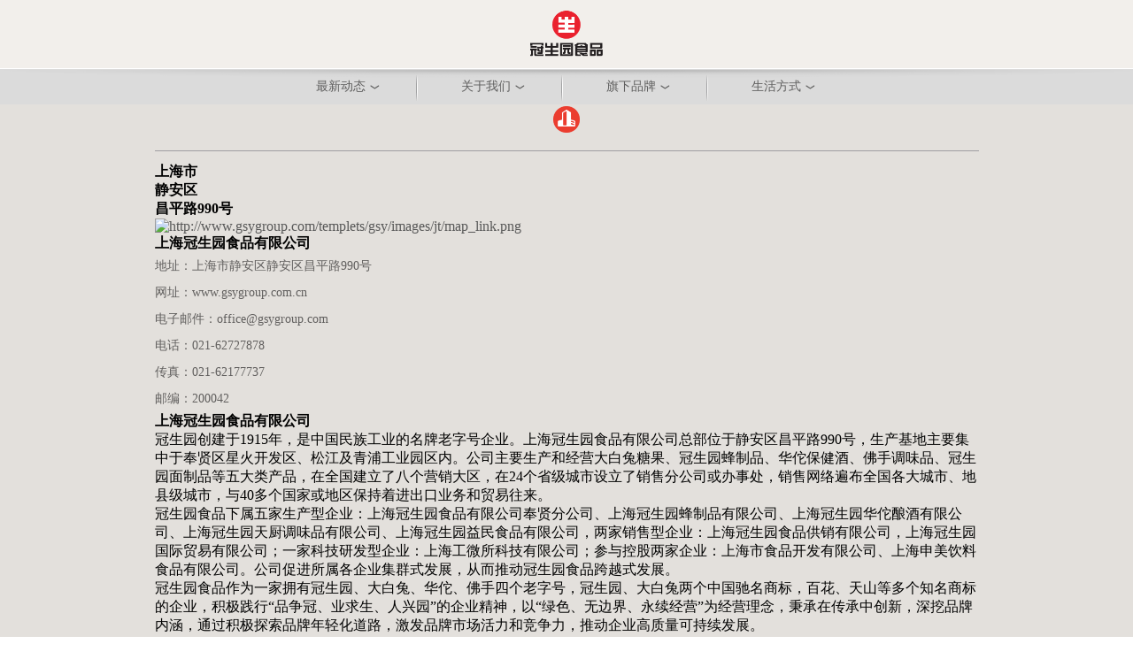

--- FILE ---
content_type: text/html; charset=utf-8
request_url: http://www.gsygroup.com/plus/list.php?tid=5
body_size: 22902
content:
<!DOCTYPE html PUBLIC "-//W3C//DTD XHTML 1.0 Transitional//EN" "http://www.w3.org/TR/xhtml1/DTD/xhtml1-transitional.dtd">
<html xmlns="http://www.w3.org/1999/xhtml">
<head>
<meta http-equiv="Content-Type" content="text/html; charset=utf-8" />
<title>冠生园食品</title>
<meta name="keywords" content="">
<meta name="description" content="">
<meta name="viewport" content="width=device-width,initial-scale=1.0,minimum-scale=1.0,maximum-scale=1.0,user-scalable=no">
<link href="/templets/gsy/css/style.css" rel="stylesheet" type="text/css" />
		<script type="text/javascript">
try {
var urlhash = window.location.hash;
if (!urlhash.match("fromapp"))
{
if ((navigator.userAgent.match(/(iPhone|iPod|Android|ios|iPad)/i)))
{
window.location="http://test.gsygroup.com/plus/list.php?tid=38";
}
}
}
catch(err)
{
}</script>

</head>

<body>

<div class="head" id='waphead'>
	<img src="/templets/gsy/images/nav_bg.png" style="position:absolute;bottom:-10px;left:0;width:100%;height:10px;">
    <div class="head_all">
		<a href="/index.php"><img src="/templets/gsy/images/logo1.png" alt="冠生园食品" /></a>
<div class="head_first">
  <ul>
  <li>最新动态 <span>﹀</span>
    <div class="head_second">
      <ul>
      
        <li><a href="/plus/list.php?tid=2" target="_blank">新闻中心</a></li>
       
        <li><a href="/plus/list.php?tid=3" target="_blank">科普学堂</a></li>
       
      </ul>
    </div>
    </li>
     <li>关于我们 <span>﹀</span>
    <div class="head_second">
      <ul>
      
        <li><a href="/plus/list.php?tid=5" target="_blank">企业介绍</a></li>
       
        <li><a href="/plus/list.php?tid=7" target="_blank">企业历史</a></li>
       
      </ul>
    </div>
    </li>
     <li>旗下品牌 <span>﹀</span>
    <div class="head_second">
      <ul>
      
        <li><a href="/plus/list.php?tid=20" target="_blank">大白兔糖果</a></li>
       
        <li><a href="/plus/list.php?tid=17" target="_blank">冠生园蜂制品</a></li>
       
        <li><a href="/plus/list.php?tid=18" target="_blank">佛手调味品</a></li>
       
        <li><a href="/plus/list.php?tid=16" target="_blank">华佗保健酒</a></li>
       
        <li><a href="/plus/list.php?tid=19" target="_blank">冠生园面制品</a></li>
       
      </ul>
    </div>
    </li>
     <li>生活方式 <span>﹀</span>
    <div class="head_second">
      <ul>
      
        <li><a href="/plus/list.php?tid=9" target="_blank">快乐分享</a></li>
       
        <li><a href="/plus/list.php?tid=10" target="_blank">固本养生</a></li>
       
        <li><a href="/plus/list.php?tid=11" target="_blank">美味新搭档</a></li>
       
        <li><a href="/plus/list.php?tid=12" target="_blank">生活好滋味</a></li>
       
        <li><a href="/plus/list.php?tid=13" target="_blank">体面生活</a></li>
       
      </ul>
    </div>
    </li>

  </ul>
</div>
    </div>
  
    </div> 
<div class="intro">
    <h2><img src="/templets/gsy/images/jt/intr_03.png" /></h2>
	<div class="intr">
	<div class="intr_img">
		<strong>上海市</strong><br />
		<strong>静安区</strong><br />
		<strong>昌平路</strong><strong>990</strong><strong>号</strong><br />
		<a href="http://map.baidu.com/?newmap=1&amp;s=con%26wd%3D%E4%B8%8A%E6%B5%B7%E5%B8%82%E6%B7%AE%E5%AE%89%E8%B7%AF735%E5%8F%B7%26c%3D289&amp;from=alamap&amp;tpl=mapsite" target="_blank"><img alt="http://www.gsygroup.com/templets/gsy/images/jt/map_link.png" border="0" height="45" src="file:///C:/Users/zql/AppData/Local/Temp/msohtmlclip1/01/clip_image002.gif" width="40" /></a><br />
		<strong>上海冠生园食品有限公司</strong><br />
		<ul>
			<li>
				地址：上海市静安区静安区昌平路990号</li>
			<li>
				网址：www.gsygroup.com.cn</li>
			<li>
				电子邮件：office@gsygroup.com</li>
			<li>
				电话：021-62727878</li>
			<li>
				传真：021-62177737</li>
			<li>
				邮编：200042</li>
		</ul>
		<strong>上海冠生园食品有限公司</strong><br />
		冠生园创建于1915年，是中国民族工业的名牌老字号企业。上海冠生园食品有限公司总部位于静安区昌平路990号，生产基地主要集中于奉贤区星火开发区、松江及青浦工业园区内。公司主要生产和经营大白兔糖果、冠生园蜂制品、华佗保健酒、佛手调味品、冠生园面制品等五大类产品，在全国建立了八个营销大区，在24个省级城市设立了销售分公司或办事处，销售网络遍布全国各大城市、地县级城市，与40多个国家或地区保持着进出口业务和贸易往来。<br />
		冠生园食品下属五家生产型企业：上海冠生园食品有限公司奉贤分公司、上海冠生园蜂制品有限公司、上海冠生园华佗酿酒有限公司、上海冠生园天厨调味品有限公司、上海冠生园益民食品有限公司，两家销售型企业：上海冠生园食品供销有限公司，上海冠生园国际贸易有限公司；一家科技研发型企业：上海工微所科技有限公司；参与控股两家企业：上海市食品开发有限公司、上海申美饮料食品有限公司。公司促进所属各企业集群式发展，从而推动冠生园食品跨越式发展。<br />
		冠生园食品作为一家拥有冠生园、大白兔、华佗、佛手四个老字号，冠生园、大白兔两个中国驰名商标，百花、天山等多个知名商标的企业，积极践行&ldquo;品争冠、业求生、人兴园&rdquo;的企业精神，以&ldquo;绿色、无边界、永续经营&rdquo;为经营理念，秉承在传承中创新，深挖品牌内涵，通过积极探索品牌年轻化道路，激发品牌市场活力和竞争力，推动企业高质量可持续发展。<br />
		&nbsp;<br />
		<img alt="http://www.gsygroup.com/templets/gsy/images/jt/intr_14.jpg" border="0" height="375" src="file:///C:/Users/zql/AppData/Local/Temp/msohtmlclip1/01/clip_image003.jpg" width="932" /><br />
		<strong>奉贤区</strong><br />
		<strong>星火开发区</strong><br />
		<strong>惠阳路</strong><strong>8</strong><strong>号</strong><br />
		<a href="http://map.baidu.com/?newmap=1&amp;ie=utf-8&amp;s=s%26wd%3D%E5%A5%89%E8%B4%A4%E5%8C%BA%20%E6%83%A0%E9%98%B3%E8%B7%AF8%E5%8F%B7" target="_blank"><img alt="http://www.gsygroup.com/templets/gsy/images/jt/map_link.png" border="0" height="45" src="file:///C:/Users/zql/AppData/Local/Temp/msohtmlclip1/01/clip_image002.gif" width="40" /></a><br />
		<strong>冠生园奉贤生产基地</strong><br />
		&nbsp;<br />
		<strong>奉贤区</strong><br />
		<strong>星火开发区</strong><br />
		<strong>惠阳路</strong><strong>8</strong><strong>号</strong><br />
		<a href="http://map.baidu.com/?newmap=1&amp;ie=utf-8&amp;s=s%26wd%3D%E5%A5%89%E8%B4%A4%E5%8C%BA%20%E6%83%A0%E9%98%B3%E8%B7%AF8%E5%8F%B7" target="_blank"><img alt="http://www.gsygroup.com/templets/gsy/images/jt/map_link.png" border="0" height="45" src="file:///C:/Users/zql/AppData/Local/Temp/msohtmlclip1/01/clip_image002.gif" width="40" /></a><br />
		<strong>上海冠生园食品有限公司奉贤分公司</strong><br />
		<ul>
			<li>
				地址：上海市奉贤区惠阳路8号</li>
			<li>
				电话：021-37515151</li>
			<li>
				传真：021-64700604</li>
			<li>
				邮编：201419</li>
		</ul>
		<strong>上海冠生园食品有限公司奉贤分公司</strong><br />
		上海冠生园食品有限公司奉贤分公司于2013年8月启用生产，坐落于上海奉贤区杭州湾（星火）开发区惠阳路8号，占地面积99亩，由原浦西漕宝路220号总厂和浦东大白兔糖果厂搬迁而来。公司目前主要生产：奶糖、牛轧糖、话梅糖等系列产品，产品形式以散装、袋装、礼盒装为主。企业致力于运用新设备、新技术、新工艺不断开发一系列符合消费者消费习惯的新口味、新包装的新产品，用匠心打造匠品。<br />
		&nbsp;<br />
		<strong>奉贤区</strong><br />
		<strong>星火开发区</strong><br />
		<strong>惠阳路</strong><strong>11</strong><strong>号</strong><br />
		<a href="http://map.baidu.com/?newmap=1&amp;ie=utf-8&amp;s=s%26wd%3D%E5%A5%89%E8%B4%A4%E5%8C%BA%20%E6%83%A0%E9%98%B3%E8%B7%AF11%E5%8F%B7" target="_blank"><img alt="http://www.gsygroup.com/templets/gsy/images/jt/map_link.png" border="0" height="45" src="file:///C:/Users/zql/AppData/Local/Temp/msohtmlclip1/01/clip_image002.gif" width="40" /></a><br />
		<strong>上海冠生园蜂制品有限公司</strong><br />
		<ul>
			<li>
				地址：上海市奉贤区惠阳路11号</li>
			<li>
				电子邮件：gsybee@163.com</li>
			<li>
				电话：021-57505988</li>
			<li>
				传真：021-57505967</li>
			<li>
				邮编：201419</li>
		</ul>
		上海冠生园蜂制品有限公司公司成立于2002年，坐落于上海奉贤区杭州湾（星火）开发区惠阳路11号，占地45000平方米。冠生园蜂制品形成以蜂蜜产品为代表的蜂营养食品系列，以蜂皇浆为代表的蜂保健食品系列，以主打年轻小规格市场的冠生园闺蜜系列，以及草本蜂蜜系列、咸柠蜜语蜂产品制品系列，在蜂产品细分领域不断寻求突破。<br />
		&nbsp;<br />
		<strong>奉贤区</strong><br />
		<strong>星火开发区</strong><br />
		<strong>惠阳路</strong><strong>198</strong><strong>号</strong><br />
		<a href="http://map.baidu.com/?newmap=1&amp;ie=utf-8&amp;s=s%26wd%3D%E6%B5%A6%E4%B8%9C%E6%96%B0%E5%8C%BA%20%E9%99%88%E9%82%B5%E8%B7%AF228%E5%8F%B7" target="_blank"><img alt="http://www.gsygroup.com/templets/gsy/images/jt/map_link.png" border="0" height="45" src="file:///C:/Users/zql/AppData/Local/Temp/msohtmlclip1/01/clip_image002.gif" width="40" /></a><br />
		<strong>上海冠生园华佗酿酒有限公司</strong><br />
		电子邮件：274430943@qq.com<br />
		电话：021-57508059<br />
		邮编：200042<br />
		<br />
		上海冠生园华佗酿酒有限公司成立于2004年，坐落于上海奉贤区杭州湾（星火）开发区惠阳路198号，主要经营酒类、配制酒（产品为华佗牌十全酒、华佗牌得力劲酒、华佗牌楠药酒、华佗牌枸杞皇酒等）等产品。秉承&ldquo;传承华佗品质精髓、打造中华养生事业&rdquo;的理念及文化，以&ldquo;坚持顾客需求为前提，强化质量管理，持续质量改进，提供顾客满意的产品&rdquo;为质量方针，将传统工艺与现代高新科技相结合，创新和发展营养保健酒。<br />
		&nbsp;<br />
		<strong>上海市</strong><br />
		<strong>青浦区</strong><br />
		<strong>新团路</strong><strong>88</strong><strong>号</strong><br />
		<a href="http://map.baidu.com/?newmap=1&amp;ie=utf-8&amp;s=s%26wd%3D%E9%9D%92%E6%B5%A6%E5%8C%BA%20%E6%96%B0%E5%9B%A2%E8%B7%AF88%E5%8F%B7" target="_blank"><img alt="http://www.gsygroup.com/templets/gsy/images/jt/map_link.png" border="0" height="45" src="file:///C:/Users/zql/AppData/Local/Temp/msohtmlclip1/01/clip_image002.gif" width="40" /></a><br />
		<strong>上海冠生园天厨调味品有限公司</strong><br />
		<ul>
			<li>
				地址：上海市青浦区新团路88号</li>
			<li>
				电子邮件：gsytc88@163.com</li>
			<li>
				电话：021-59700517</li>
			<li>
				传真：021-59700517</li>
			<li>
				邮编：201707</li>
		</ul>
		上海冠生园天厨调味品有限公司前身为上海天厨味精厂，创立于1923年，坐落于上海市青浦区青浦工业园区新团路88号，公司主要生产经营味精、鸡精、调味料、酱油等一系列调味品。<br />
		公司长期以来致力于为消费者提供安全、美味和高品质的产品，围绕一人食趋势，提供化繁为简烹饪理念，&ldquo;佛手&rdquo;品牌已从最初单一产品（味精）扩展到鸡精、固体复合及液态调味品等多个系列的调味产品，并开发了&ldquo;一汁成菜&rdquo;菜谱式调味品。新的百年，公司将秉承&ldquo;味传百年，鲜创未来&rdquo;理念，用心提供优质产品，让更多人享受美味的乐趣，让更多家庭感受到生活的幸福。<br />
		&nbsp;<br />
		<strong>松江区</strong><br />
		<strong>洞泾镇</strong><br />
		<strong>同乐路</strong><strong>88</strong><strong>号</strong><br />
		<a href="http://map.baidu.com/?newmap=1&amp;ie=utf-8&amp;s=s%26wd%3D%E6%9D%BE%E6%B1%9F%E5%8C%BA%20%E6%B4%9E%E6%B3%BE%E9%95%87%E5%90%8C%E4%B9%90%E8%B7%AF88%E5%8F%B7" target="_blank"><img alt="http://www.gsygroup.com/templets/gsy/images/jt/map_link.png" border="0" height="45" src="file:///C:/Users/zql/AppData/Local/Temp/msohtmlclip1/01/clip_image002.gif" width="40" /></a><br />
		<strong>上海冠生园益民食品有限公司</strong><br />
		<ul>
			<li>
				地址：上海市松江区洞泾镇同乐路88号</li>
			<li>
				电子邮件：gsyyimi@163.net</li>
			<li>
				电话：021-57674562</li>
			<li>
				传真：021-57674556</li>
			<li>
				邮编：201619</li>
		</ul>
		上海冠生园益民食品有限公司成立于1997年，坐落在上海市松江区洞泾镇同乐路88号，主要生产经营、开发军（民）用压缩饼干、月饼、手工拉面、糕点、诞生礼和方便面等产品。<br />
		公司生产的压缩饼干和一般饼干相比具有体积小、营养高、携带食用方便、保质期长等优点；冠生园月饼创建于1918年以其配方独特、造型美观、色泽金黄、口味纯正的特点，深受消费者青睐；冠生园&ldquo;手工拉面&rdquo;与传统的机制面相比，烹调时具有汤色清澈、口感滑爽细腻、筋道富有弹性、久煮不烂的特点。<br />
		&nbsp;<br />
		<strong>上海市</strong><br />
		<strong>徐汇区</strong><br />
		<strong>桂平路</strong><strong>353</strong><strong>号</strong><br />
		<a href="http://map.baidu.com/?newmap=1&amp;ie=utf-8&amp;s=s%26wd%3D%E5%BE%90%E6%B1%87%E5%8C%BA%20%E6%A1%82%E5%B9%B3%E8%B7%AF353%E5%8F%B7" target="_blank"><img alt="http://www.gsygroup.com/templets/gsy/images/jt/map_link.png" border="0" height="45" src="file:///C:/Users/zql/AppData/Local/Temp/msohtmlclip1/01/clip_image002.gif" width="40" /></a><br />
		<strong>上海工微所科技有限公司</strong><br />
		<ul>
			<li>
				地址：上海市徐汇区桂平路353号</li>
			<li>
				电话：021-64822988</li>
			<li>
				传真：021-64700515</li>
			<li>
				邮编：200233</li>
		</ul>
		<strong>相关资质和荣誉</strong><br />
		<ul>
			<li>
				<img alt="http://www.gsygroup.com/templets/gsy/images/jt/_03.png" border="0" height="8" src="file:///C:/Users/zql/AppData/Local/Temp/msohtmlclip1/01/clip_image005.gif" width="8" />&nbsp;市级企业技术中心</li>
			<li>
				<img alt="http://www.gsygroup.com/templets/gsy/images/jt/_03.png" border="0" height="8" src="file:///C:/Users/zql/AppData/Local/Temp/msohtmlclip1/01/clip_image005.gif" width="8" />&nbsp;上海市质量技术监督局资质认定（CMA）</li>
			<li>
				<img alt="http://www.gsygroup.com/templets/gsy/images/jt/_03.png" border="0" height="8" src="file:///C:/Users/zql/AppData/Local/Temp/msohtmlclip1/01/clip_image005.gif" width="8" />&nbsp;上海市质量技术监督局食品检验机构资质认定（CMAF）</li>
			<li>
				<img alt="http://www.gsygroup.com/templets/gsy/images/jt/_03.png" border="0" height="8" src="file:///C:/Users/zql/AppData/Local/Temp/msohtmlclip1/01/clip_image005.gif" width="8" />&nbsp;中国合格实验室国家认可委员会组织实验室认可（CNAS）</li>
		</ul>
		上海工微所科技有限公司（原上海市工业微生物研究所）成立于1966年，坐落于上海市徐汇区桂平路353号&ldquo;睿园&rdquo;产业园区。<br />
		工微所科技以建设市级企业技术中心为抓手，逐步形成以服务冠生园食品各品牌为首要任务，以检测服务和新品研发服务齐头并进的管理模式，既做好内部质量控制和保证检测服务，也为新品开发和技术革新做好储备工作，致力于增强产品自主创新能力和核心竞争力，建立全方位、多层次的科技人才孵化基地，为积极推动冠生园更高更快更强的高质量发展，提供技术支撑。<br />
		<img alt="http://www.gsygroup.com/templets/gsy/images/jt/intr_29.jpg" border="0" height="375" src="file:///C:/Users/zql/AppData/Local/Temp/msohtmlclip1/01/clip_image006.jpg" width="932" /><br />
		<strong>上海市</strong><br />
		<strong>静安区</strong><br />
		<strong>昌平路</strong><strong>990</strong><strong>号</strong><br />
		<a href="http://map.baidu.com/?newmap=1&amp;s=con%26wd%3D%E6%B7%AE%E5%AE%89%E8%B7%AF735%E5%8F%B7%26c%3D289&amp;from=alamap&amp;tpl=mapsite" target="_blank"><img alt="http://www.gsygroup.com/templets/gsy/images/jt/map_link.png" border="0" height="45" src="file:///C:/Users/zql/AppData/Local/Temp/msohtmlclip1/01/clip_image002.gif" width="40" /></a><br />
		<strong>上海冠生园供销有限公司</strong><br />
		<ul>
			<li>
				地址：上海市静安区昌平路990号</li>
			<li>
				电话：021-62727878</li>
			<li>
				传真：021-62671929</li>
			<li>
				邮编：200042</li>
		</ul>
		上海冠生园食品供销有限公司成立于1992年，坐落于上海市静安区昌平路990号，主要从事冠生园旗下糖果、蜂蜜、面制品在国内的销售。公司致力于开拓国内市场，发展销售渠道，健全销售网络，全方位打造以零售终端为服务核心的营销模式。经过潜心拓展，公司陆续在华东、华北、东北、西北、西南、华南、华中和上海八个营销大区，24个省级城市设立了销售分公司或办事处，销售网络遍布全国各大城市、地县级城市，并持续推进渠道下沉，进一步开拓乡镇市场。公司注重于目标零售渠道的全方位覆盖，目前公司的产品通路已经覆盖全国所有的省会城市、326个地级行政区（覆盖率97%）和2633个县级行政区（覆盖率92%）。<br />
		&nbsp;<br />
		<strong>上海市</strong><br />
		<strong>静安区</strong><br />
		<strong>昌平路</strong><strong>990</strong><strong>号</strong><br />
		<a href="http://map.baidu.com/?newmap=1&amp;ie=utf-8&amp;s=s%26wd%3D%E4%B8%8A%E6%B5%B7%E5%B8%82%E6%B7%AE%E5%AE%89%E8%B7%AF735%E5%8F%B7" target="_blank"><img alt="http://www.gsygroup.com/templets/gsy/images/jt/map_link.png" border="0" height="45" src="file:///C:/Users/zql/AppData/Local/Temp/msohtmlclip1/01/clip_image002.gif" width="40" /></a><br />
		<strong>上海冠生园国际贸易有限公司</strong><br />
		<ul>
			<li>
				地址：上海静安区昌平路990号</li>
			<li>
				电子邮件：intertrade@gsygroup.com</li>
			<li>
				电话：021-62727878</li>
			<li>
				传真：021-62671929</li>
			<li>
				邮编：200042</li>
		</ul>
		上海冠生园国际贸易有限公司成立于2001年，坐落于上海市静安区昌平路990号，主要从事冠生园旗下大白兔糖果、佛手调味品、华佗保健酒、冠生园蜂制品以及冠生园面制品等的出口业务，代理其它产品的进出口业务。目前与世界上约40多个国家或地区保持着进出口业务和贸易往来，远销海外的冠生园系列产品深受世界各国人民的欢迎。随着国家一带一路战略的推进，上海冠生园国际贸易公司积极开拓海外市场，扩大冠生园系列产品的海外市场份额，让世界了解冠生园，让冠生园走向世界。<br />
		Shanghai Guanshengyuan International Trade Co., Ltd. was established at No.990，Changping Road ,JingAn District, Shanghai in 2001.It is mainly engaged in the export business of Guanshengyuan&#39;s&nbsp; White Rabbit Creamy Candy, &ldquo;Finger Citon&rdquo;Brand Seasoning, Huatuo Brand Wine, Guanshengyuan Bee Products, and Guanshengyuan Noodle Products. It also has agency business in the import and export of other products. Currently, it maintains import and export business and trade relations with more than 40 countries or regions in the world. The Guanshengyuan series of products sold overseas are highly welcomed by people around the world. With the strategic proposal of the the Belt and Road Initiative, Shanghai Guanshengyuan International Trade Co., Ltd. is actively exploring the overseas market, expanding the overseas market share of Guanshengyuan series products, letting the world know about Guanshengyuan, and making it go to the world arena.<br />
		&nbsp;<br />
		<br />
		&nbsp;</div>
</div>
<br />
	
</div>

<div class="footer">
<div class="footer0">
	<div class="footer_left"><a href="http://test.gsygroup.com"><img src="/templets/gsy/images/dbt/index_dbt_24.png" /></a></div>
    <div class="footer_mid">
    	<ul>
        <h2><a href="#">最新动态</a></h2>
            
        	<li><a href="/plus/list.php?tid=2">新闻中心</a></li>
            
        	<li><a href="/plus/list.php?tid=3">科普学堂</a></li>
              
        </ul>
        <ul>
        <h2><a href="#">关于我们</a></h2>
            
        	<li><a href="/plus/list.php?tid=5">企业介绍</a></li>
            
        	<li><a href="/plus/list.php?tid=7">企业历史</a></li>
              
        </ul>
        <ul>
        <h2><a href="#">旗下品牌</a></h2>
            
        	<li><a href="/plus/list.php?tid=20">大白兔糖果</a></li>
            
        	<li><a href="/plus/list.php?tid=17">冠生园蜂制品</a></li>
            
        	<li><a href="/plus/list.php?tid=18">佛手调味品</a></li>
            
        	<li><a href="/plus/list.php?tid=16">华佗保健酒</a></li>
            
        	<li><a href="/plus/list.php?tid=19">冠生园面制品</a></li>
              
        </ul>
      
        <ul>
        <h2><a href="#">生活方式</a></h2>
            
        	<li><a href="/plus/list.php?tid=9">快乐分享</a></li>
            
        	<li><a href="/plus/list.php?tid=10">固本养生</a></li>
            
        	<li><a href="/plus/list.php?tid=11">美味新搭档</a></li>
            
        	<li><a href="/plus/list.php?tid=12">生活好滋味</a></li>
            
        	<li><a href="/plus/list.php?tid=13">体面生活</a></li>
              
        </ul>
     
        <div class="clear"></div>
    </div>
    <div class="footer_rig">
        <div class="search"> 
         <input type="button" /> 
         <input type="text" /> 
        </div>
	</div>
	<div class="clear"></div>
    <div class="bottom"><p><a href="#">法律公告</a> |  <a href="#">隐私保护</a> |   <a href="#">网站地图</a> | <a href="#">联系我们</a> </p>  
     <h2>版权所有 上海冠生园食品有限公司 <a href="http://beian.miit.gov.cn/">沪ICP备15040516号-1</a> 公安备案号：31010602000308</h2>
    </div>
</div>
</div>

</body>
</html>


--- FILE ---
content_type: text/css
request_url: http://www.gsygroup.com/templets/gsy/css/style.css
body_size: 88247
content:
@charset "utf-8";
/* CSS Document */
body,html{
	padding:0;
	margin:0;
	font-family:"微软雅黑";
	min-width:1200px;	
	max-width:2560px;
	overflow-x:hidden;
}
*,ul,li,ol,dl,dd {list-style:none;margin:0; padding:0;}
img{border:0;margin:0; padding:0;}
a{text-decoration:none;color:#585858;}
a:hover{text-decoration:none;color:#ea3d2f;}
.clear{ clear:both}

.logo {
	width: 100%;
	background-image: url(../images/bg.png);
	background-repeat: no-repeat;
	padding-top: 20px;
	padding-bottom: 20px;
	text-align: center;    
	z-index: 9999;
    position: relative;
}
.pro_dbt_1 {
	background-image: url(../images/dbt/dbt_01.png);
	background-repeat: no-repeat;
	background-size:100%;
	width: 100%;
}
.pro_dbt_1 p {
	color: #78631c;
	font-size: 48px;
	padding-top: 15%;
	padding-bottom: 10%;
	padding-left:18%;
}
.pro_dbt_1 font {
	font-size: 36px;
}
.db1{
	position:absolute;
	top:30%;
	opacity:1;
	z-index:100;
	position:absolute;
	left:40%;
	animation:dbt1 3s;
}
.dbt1 {
	position:relative;
	top:30%;
	vertical-align:middle;
}

@keyframes dbt1 {
	0% {
		opacity:0;
		top:73.5%;
	}
	70% {
		opacity:0;
		top:83.5%;
	}
	100% {
		opacity:1;
		top:30%;
	}
	
	
}
	
	
.db2{
	position:absolute;
	top:150%;
	opacity:1;
	z-index:100;
	position:absolute;
	left:40%;
	animation:dbt2 3s;
}
.dbt2 {
	position:relative;
	top:80%;

}

@keyframes dbt2 {
	0% {
		opacity:0;
		top:23.5%;
	}
	70% {
		opacity:0;
		top:30.5%;
	}
	100% {
		opacity:1;
		top:150%;
	}
}

.db3{
	position:absolute;
	top:50%;
	opacity:1;
	z-index:100;
	position:absolute;
	left:79%;
	animation:dbt3 3s;
}
.dbt3 {
	position:relative;
	top:80%;

}

@keyframes dbt3 {
	0% {
		opacity:0;
		top:23.5%;
	}
	70% {
		opacity:0;
		top:30.5%;
	}
	100% {
		opacity:1;
		top:50%;
	}
	
}


.db4{
	position:absolute;
	top:100%;
	opacity:1;
	z-index:100;
	position:absolute;
	left:2%;
	animation:dbt4 3s;
}
.dbt4 {
	position:relative;
	top:80%;

}

@keyframes dbt4 {
	0% {
		opacity:0;
		top:23.5%;
	}
	70% {
		opacity:0;
		top:30.5%;
	}
	100% {
		opacity:1;
		top:100%;
	}
}



.db5{
	position:absolute;
	top:150%;
	opacity:1;
	z-index:100;
	position:absolute;
	right:2%;
	animation:dbt5 3s;
}
.dbt5 {
	position:relative;
	top:80%;

}

@keyframes dbt5 {
	0% {
		opacity:0;
		top:23.5%;
	}
	70% {
		opacity:0;
		top:30.5%;
	}
	100% {
		opacity:1;
		top:150%;
	}
}



.db6{
	position:absolute;
	top:3%;
	opacity:1;
	z-index:100;
	position:absolute;
	right:2%;
	animation:dbt5 3s;
}
.dbt6 {
	position:relative;
	top:3%;
}
.dbt6 img{ width:60%;}

@keyframes dbt6 {
	0% {
		opacity:0;
		top:30.5%;
	}
	70% {
		opacity:0;
		top:30.5%;
	}
	100% {
		opacity:1;
		top:3%;
	}
}



.db7{
	position:absolute;
	top:100%;
	opacity:1;
	z-index:100;
	position:absolute;
	left:10%;
	animation:dbt7 3s;
}
.dbt7 {
	position:relative;
	top:20%;
}


@keyframes dbt7 {
	0% {
		opacity:0;
		top:23.5%;
	}
	70% {
		opacity:0;
		top:30.5%;
	}
	100% {
		opacity:1;
		top:100%;
	}
}



.db8{
	position:absolute;
	top:80%;
	opacity:1;
	z-index:100;
	position:absolute;
	left:70%;
	animation:dbt8 3s;
}
.dbt8 {
	position:relative;
	top:20%;
}
.dbt8 img{ width:70%;}

@keyframes dbt8 {
	0% {
		opacity:0;
		top:23.5%;
	}
	70% {
		opacity:0;
		top:30.5%;
	}
	100% {
		opacity:1;
		top:80%;
	}
}

.db9{
	position:absolute;
	top:80%;
	opacity:1;
	z-index:100;
	position:absolute;
	left:90%;
	animation:dbt9 3s;
}
.dbt9 {
	position:relative;
	top:20%;
}
.dbt9 img{ width:90%;}

@keyframes dbt9 {
	0% {
		opacity:0;
		top:23.5%;
	}
	70% {
		opacity:0;
		top:30.5%;
	}
	100% {
		opacity:1;
		top:80%;
	}
}


.db10{
	position:absolute;
	top:10%;
	opacity:1;
	z-index:100;
	position:absolute;
	left:80%;
	animation:dbt10 3s;
}
.dbt10 {
	position:relative;
	top:20%;
}
.dbt10 img{ width:90%;}

@keyframes dbt10 {
	0% {
		opacity:0;
		top:23.5%;
	}
	70% {
		opacity:0;
		top:30.5%;
	}
	100% {
		opacity:1;
		top:10%;
	}
}

.db11{
	position:absolute;
	top:120%;
	opacity:1;
	z-index:100;
	position:absolute;
	left:50%;
	animation:dbt11 3s;
}
.dbt11 {
	position:relative;
	top:20%;
}
.dbt11 img{ width:90%;}

@keyframes dbt11 {
	0% {
		opacity:0;
		top:23.5%;
	}
	70% {
		opacity:0;
		top:30.5%;
	}
	100% {
		opacity:1;
		top:120%;
	}
}



/*大白兔首页*/
.logo1 {
	background-color: #f2efeb;
	height: 114px;
	width: 100%;
	text-align: center;
	padding-top:10px
	
}
.dbtlist {border-bottom: 30px solid #d8d5d1;height:100%;}
.dbtlist li {
	text-align: center;
	float: left;
	width: 25%;
	background-size:100%;
	background-color: #ffffff;
	position:relative;
}
.dbtlist li img{ width:99.5%;padding-top: 3px;padding-bottom:1px;}
.dbtlist li .t_con { position:absolute; top:26px; width: 100%;}
.dbtlist li .t_con h3{ font-size:15px; color:#353433; text-align:center;line-height: 25px;}
.dbtlist li .t_con p{ font-size:12px; color:#999594; text-align:center; line-height: 20px;}
.dbtlist li .t_con h3.on,.dbtlist li .t_con p.on {color:#ffffff !important;}
.dbtlist a{
	color:#000;
	font-weight: bold;
	text-decoration: none;
}
.dbtlist a:hover{
	color:#000;
	font-weight: bold;
	text-decoration: none;
}
.dbtlist h2 {
	font-size: 15px;}
.dbtlist p {
	font-size: 11px;
	color: #999594;
}

.t1 {
	/*background-image: url(../images/dbt/index_dbt_11.png);*/
	background-repeat: no-repeat;
	background-position: center bottom;
	margin-top:2px;
}
.t2 {
	background-image: url(../images/dbt/index_dbt_17.png);
	background-repeat: no-repeat;
	background-position: center bottom;
}
.t3 {
	background-image: url(../images/dbt/index_dbt_08.png);
	background-repeat: no-repeat;
	background-size:100% 100% !important;
	background-position: center bottom;
}
.t4 {
	background-image: url(../images/dbt/index_dbt_14.png);
	background-repeat: no-repeat;
	background-position: center bottom;
}

.footer {
	background-color: #c7c2bd;
	width: 100%;
	padding-top: 40px;
}
.footer0 {
	width:1200px;
	margin:0px auto;
}

.footer_left{float: left;margin-right: 6%;}
.footer_left img { height:78px;}
.footer_mid{float: left;margin-right: 9%;margin-left: 9%;}
.footer_rig{float: right;}
.footer_rig .sousuo { width:166px; border:none; padding-left:25px; border-radius:10px; line-height:25px; height:30px; background:#fff url(../images/search.png) no-repeat 6px center;}
.footer_rig .search {
	width: 160px;
	height: 24px;
	background: #fff;
	border-radius: 24px;
}

.footer_rig .search input[type="button"] {
	float: left;
	width: 40px;
	height: 24px;
	background: url(../images/img_33.png)no-repeat center center;
	border: none;
}

.footer_rig .search input[type="text"] {
	float: left;
	width: 117px;
	height: 24px;
	background: none;
	border: none;
}
.footer_mid ul {
	float: left;
	margin-right: 45px;
	margin-left: 45px;
}
.footer_mid h2 {
	font-size: 11px;
	color: #7f7d7b;
	
}
.footer_mid h2 a{color: #7f7d7b; text-decoration:none;}

.footer_mid ul li {
	font-size: 12px;
	color: #999594;
	background:url(../images/dot.png) no-repeat 0 center;
	vertical-align:middle;
	padding-left:10px;
	line-height: 25px;
}
.footer_mid ul li a { text-decoration:none; color:#999594;}
.bottom {
	text-align: center;
	padding-top: 40px;
	padding-bottom: 20px;
	line-height: 22px;
}
.bottom p {
	font-size: 11px;
	color: #999594;
}
.bottom p a { text-decoration:none; color:#999594;}
.bottom h2 {
	font-size: 11px;
	color: #999594;
	font-weight: normal;
}

/*大白兔首页焦点图*/

.slide-main{min-height:548px;*+height:100%;_height:878px; position:relative; margin-top:117px; padding-top: 0px;display:block; min-width: 1200px;}
.piaofu {position:absolute; bottom:35px; left: 7%; width: 1200px; z-index:999;}
.piaofu a{ padding:10px;}
.prev,.next{display:block;width:44px;height:44px;position:absolute;z-index:222;top:46%;overflow:hidden;cursor:pointer;opacity:0.3;-moz-opacity:0.3;filter:alpha(opacity=30);_border:1px solid none;}
.prev{left:70px;}
.next{right:70px;}
.prev img, .next img { width:44px; height:44px;}
.prev:hover,.next:hover,.nav-main a:hover,.nav-main a.cur{opacity:1;-moz-opacity:1;filter:alpha(opacity=100);}
.item1{display:block;width:100%;height:5px;position:absolute;z-index:9999; bottom: 35px;left:0;text-align:center;}
.item1 a{display:inline-block;width:14px;height:14px;margin-right:11px;background:url(../images/btn_02.png) no-repeat;background-size:100% 100%;overflow:hidden;}
.item1 a.cur{width:14px;height:14px;background:url(../images/btn_01.png) no-repeat; background-size:100% 100%;}
.slide-box,.slide3{display:block;	min-height:548px;*+height:100%;_height:878px; overflow:hidden;}
.slide-box{position:relative;}
.slide3{display:none;height:100%;background:#f2efeb;position:relative;z-index:8;}
/*
#bgstylea{background:#ff6900;}
#bgstyleb{background:#fff1cc;}
#bgstylec{background:#000;}
*/

.slide3 a{display:block;width:100%;height:100%;cursor:pointer;}
.slide3 .slide3_con { position:absolute; right:10%; top:50%;text-align:right; color:#ffffff;}
.slide3 .slide3_con1 { position:absolute; left:8%; top:20%;text-align:left; color:#ffffff;}
.slide3 .slide3_con1 h3{ line-height:50px; font-size: 33px; font-weight:normal;}
.slide3 .slide3_con2 { position:absolute; right:10%; top:20%;text-align:right; color:#ffffff;}
.slide3 .slide3_con h3,.slide3 .slide3_con2 h3{ line-height:50px; font-size: 33px; font-weight:normal;}
.slide3 .slide3_con p,.slide3 .slide3_con1 p,.slide3 .slide3_con2 p{ line-height:33px; font-size: 20px; color:#f8d0a8;}
/*.slide3 .slide3_con3 { position:absolute; left:8%; top:20%;text-align:left; color:#b28f47;text-shadow: 3px 3px 3px #ffffff;}*/
.slide3 .slide3_con3 { position:absolute; left:8%; top:20%;text-align:left; color:#b28f47;}
.slide3 .slide3_con3 h3{ line-height:50px; font-size: 33px; font-weight:normal;}
.slide3 .slide3_con3 p{ line-height:33px; font-size: 20px;}

.obj-a,.obj-b,.obj-c,.obj-d,.obj-e,.obj-f{position:absolute;z-index:9;left:50%;}
.obj-a,.obj-b{width:952px;margin-left:-476px;text-align:center;}
.obj-a{display:block;height:352px;top:100px;}
.obj-b{top:406px;height:100px;}
.obj-c{display:block;height:582px;top:0;margin-left:-540px;}
.obj-d{top:228px;height:164px;}
.obj-d p{display:block;padding-top:20px;font-size:16px;color:#fff;clear:both;}
.obj-e{width:366px;height:170px;margin-left:-460px;top:223px;z-index:12;}
.obj-f{width:692px;height:394px;top:158px;margin-left:-180px;}
.banAnimate .obj-a{display:block;animation-name:baoAni;-webkit-animation:baoAni 0.4s linear 0s normal none;-moz-animation:baoAni 0.4s linear 0s normal none;animation:baoAni 0.4s linear 0s normal none;}
@-webkit-keyframes baoAni{from{opacity:0;left:60%;} to{opacity:1;left:50%;} }
@-moz-keyframes baoAni{from{opacity:0;left:60%;} to{opacity:1;left:50%;} }
@keyframes baoAni{from{opacity:0;left:60%;} to{opacity:1;left:50%;} }
.banAnimate .obj-b{display:block;animation-name:saAni;-webkit-animation:saAni 0.4s linear 0s normal none;-moz-animation:saAni 0.4s linear 0s normal none;animation:saAni 0.4s linear 0s normal none;}
@-webkit-keyframes saAni{from{opacity:0;-webkit-transform:scale(0,0);} to{opacity:1;-webkit-transform:scale(1,1);} }
@-moz-keyframes saAni{from{opacity:0;-moz-transform:scale(0,0);} to{opacity:1;-moz-transform:scale(1,1);} }
@keyframes saAni{from{opacity:0;transform:scale(0,0);} to{opacity:1;transform:scale(1,1);} }
.watch-code.code-show{display:block;animation-name:scode;-webkit-animation:scode 0.3s linear 0s normal none;-moz-animation:scode 0.3s linear 0s normal none;animation:scode 0.3s linear 0s normal none;}
@-webkit-keyframes scode{from{opacity:0;-webkit-transform:scale(1,0);transform-origin:left bottom;} to{opacity:1;-webkit-transform:scale(1,1); transform-origin: left bottom;} }
@-moz-keyframes scode{from{opacity:0;-moz-transform:scale(1,0); transform-origin:left bottom;} to{opacity:1;-moz-transform:scale(1,1);transform-origin:bottom bottom;} }
@keyframes scode{from{opacity:0;transform:scale(1,0);transform-origin:left bottom;} to{opacity:1;transform:scale(1,1);transform-origin: left bottom;} }
.banAnimate .obj-c,.banAnimate .obj-e{display:block;animation-name:saAnic;-webkit-animation:saAnic 0.3s linear 0s normal none;-moz-animation:saAnic 0.3s linear 0s normal none;animation:saAnic 0.3s linear 0s normal none;}
@-webkit-keyframes saAnic{from{opacity:0;left:47%;} to{opacity:1;left:50%;} }
@-moz-keyframes saAnic{from{opacity:0;left:47%;} to{opacity:1;left:50%;} }
@keyframes saAnic{from{opacity:0;left:47%;} to{opacity:1;left:50%;} }
.banAnimate .obj-d,.banAnimate .obj-f{display:block;animation-name:saAnid;-webkit-animation:saAnid 0.3s linear 0s normal none;-moz-animation:saAnid 0.3s linear 0s normal none;animation:saAnid 0.3s linear 0s normal none;}
@-webkit-keyframes saAnid{from{opacity:0;left:53%;} to{opacity:1;left:50%;} }
@-moz-keyframes saAnid{from{opacity:0;left:53%;} to{opacity:1;left:50%;} }
@keyframes saAnid{from{opacity:0;left:53%;} to{opacity:1;left:50%;} }

/*大白兔文化页面*/

.culture_dbt1 {
	background-image: url(../images/dbt/dbtwh_02.png);
	background-repeat: no-repeat;
	background-size:100% 100%;
	width: 100%;
	height:768px;
		
}
.culture_dbt1 h2{
	font-size: 50px;
	color: #FFF;
	font-weight: normal;
	padding-top: 200px;
	padding-bottom: 40px;
	text-align: right;
}
.culture_dbt1 p {
	font-size: 21px;
	color: #FFF;
	text-align: right;
	line-height: 40px;
}
.cdbt_right{
	float: right;
	width: 36%;
	padding-right: 12%;
	}


.culture_dbt2 {
	background-image: url(../images/dbt/dbtwh_03.png);
	background-repeat: no-repeat;
	background-size:100% 100%;
	width: 100%;
	height:768px;
}
.culture_dbt2 h2{
	font-size: 50px;
	color: #664c33;
	font-weight: normal;
	padding-top: 200px;
	padding-bottom: 40px;
	text-align: left;
}
.culture_dbt2 p {
	font-size: 21px;
	color: #664c33;
	text-align: left;
	line-height: 40px;
}
.cdbt_left{
	float: left;
	width: 36%;
	padding-left: 12%;
	}

.culture_dbt3 {
	background-image: url(../images/dbt/dbtwh_04.png);
	background-repeat: no-repeat;
	background-size:100% 100%;
	width: 100%;
	height:768px;
}
.culture_dbt3 h2{
	font-size: 50px;
	color: #FFF;
	font-weight: normal;
	padding-top: 200px;
	padding-bottom: 40px;
	text-align: right;
}
.culture_dbt3 p {
	font-size: 21px;
	color: #FFF;
	text-align: right;
	line-height: 40px;
}
.cdbt_right{
	float: right;
	width: 36%;
	padding-right: 12%;
	}


.culture_dbt4 {
	background-image: url(../images/dbt/dbtwh_05.png);
	background-repeat: no-repeat;
	background-size:100% 100%;
	width: 100%;
	height:768px;
}
.culture_dbt4 h2{
	font-size: 50px;
	color: #664c33;
	font-weight: normal;
	padding-top: 200px;
	padding-bottom: 40px;
	text-align: left;
}
.culture_dbt4 p {
	font-size: 21px;
	color: #664c33;
	text-align: left;
	line-height: 40px;
}
.cdbt_left{
	float: left;
	width: 36%;
	padding-left: 12%;
	}
	
	
.culture_dbt5 {
	background-image: url(../images/dbt/dbtwh_07.png);
	background-repeat: no-repeat;
	background-size:100% 100%;
	width: 100%;
	height:768px;
}
.culture_dbt5 h2{
	font-size: 50px;
	color: #FFF;
	font-weight: normal;
	padding-top: 200px;
	padding-bottom: 40px;
	text-align: right;
}
.culture_dbt5 p {
	font-size: 21px;
	color: #FFF;
	text-align: right;
	line-height: 40px;
}
.cdbt_right{
	float: right;
	width: 36%;
	padding-right: 12%;
	}.logo2 {
	text-align: center;
	padding-top: 20px;
}

.culture_fm1 {
	background-image: url(../images/fm/culture_fm_02.png);
	background-repeat: no-repeat;
	background-size:100% 100%;
	width: 100%;
	height:768px;		
}

.culture_fm1 h2{
	font-size: 50px;
	color: #FFF;
	font-weight: normal;
	padding-top: 200px;
	padding-bottom: 40px;
	text-align: right;
}
.culture_fm1 p {
	font-size: 21px;
	color: #FFF;
	text-align: right;
	line-height: 40px;
}
.cdbt_right{
	float: right;
	width: 36%;
	padding-right: 12%;
	}


.culture_fm2 {
	background-image: url(../images/fm/culture_fm_04.png);
	background-repeat: no-repeat;
	background-size:100% 100%;
	width: 100%;
	height:768px;
}
.culture_fm2 h2{
	font-size: 50px;
	color: #fff;
	font-weight: normal;
	padding-top: 200px;
	padding-bottom: 40px;
	text-align: left;
}
.culture_fm2 p {
	font-size: 21px;
	color: #fff;
	text-align: left;
	line-height: 40px;
}
.cdbt_left{
	float: left;
	width: 36%;
	padding-left: 12%;
	}

.culture_fm3 {
	background-image: url(../images/fm/culture_fm_06.png);
	background-repeat: no-repeat;
	background-size:100% 100%;
	width: 100%;
	height:768px;		
}

.culture_fm3 h2{
	font-size: 50px;
	color: #FFF;
	font-weight: normal;
	padding-top: 200px;
	padding-bottom: 40px;
	text-align: right;
}
.culture_fm3 p {
	font-size: 21px;
	color: #FFF;
	text-align: right;
	line-height: 40px;
}
.cdbt_right{
	float: right;
	width: 36%;
	padding-right: 12%;
	}
	


.culture_htj1 {
	background-image: url(../images/htj/culture_ht_02.png);
	background-repeat: no-repeat;
	background-size:100% 100%;
	width: 100%;
	height:768px;
}

.culture_htj1 h2{
	font-size: 50px;
	color: #FFF;
	font-weight: normal;
	padding-top: 200px;
	padding-bottom: 40px;
	text-align: left;
}
.culture_htj1 p {
	font-size: 21px;
	color: #FFF;
	text-align: left;
	line-height: 40px;
}
.cdbt_right{
	float: right;
	width: 36%;
	padding-right: 12%;
	}


.culture_htj2 {
	background-image: url(../images/htj/culture_ht_04.png);
	background-repeat: no-repeat;
	background-size:100% 100%;
	width: 100%;
	height:768px;
}
.culture_htj2 h2{
	font-size: 50px;
	color: #fff;
	font-weight: normal;
	padding-top: 200px;
	padding-bottom: 40px;
	text-align: right;
}
.culture_htj2 p {
	font-size: 21px;
	color: #fff;
	text-align: right;
	line-height: 40px;
}
.cdbt_left{
	float: left;
	width: 36%;
	padding-left: 12%;
	}	
.culture_htj3 {
	background-image: url(../images/htj/culture_ht_02.png);
	background-repeat: no-repeat;
	background-size:100% 100%;
	width: 100%;
	height:768px;
}

.culture_htj3 h2{
	font-size: 50px;
	color: #FFF;
	font-weight: normal;
	padding-top: 200px;
	padding-bottom: 40px;
	text-align: left;
}
.culture_htj3 p {
	font-size: 21px;
	color: #FFF;
	text-align: left;
	line-height: 40px;
}
.cdbt_right{
	float: right;
	width: 36%;
	padding-right: 12%;
	}


.culture_htj4 {
	background-image: url(../images/htj/culture_ht_04.png);
	background-repeat: no-repeat;
	background-size:100% 100%;
	width: 100%;
	height:768px;
}
.culture_htj4 h2{
	font-size: 50px;
	color: #fff;
	font-weight: normal;
	padding-top: 200px;
	padding-bottom: 40px;
	text-align: left;
}
.culture_htj4 p {
	font-size: 21px;
	color: #fff;
	text-align: left;
	line-height: 40px;
}
.cdbt_left{
	float: left;
	width: 38%;
	padding-left: 12%;
	}	









.culture_mzp1 {
	background-image: url(../images/mzp/culture_mzp_02.png);
	background-repeat: no-repeat;
	background-size:100% 100%;
	width: 100%;
	height:768px;		
}

.culture_mzp1 h2{
	font-size: 50px;
	color: #FFF;
	font-weight: normal;
	padding-top: 200px;
	padding-bottom: 40px;
	text-align: right;
}
.culture_mzp1 p {
	font-size: 21px;
	color: #FFF;
	text-align: right;
	line-height: 40px;
}
.cdbt_right{
	float: right;
	width: 36%;
	padding-right: 12%;
	}


.culture_mzp2 {
	background-image: url(../images/mzp/culture_mzp_04.png);
	background-repeat: no-repeat;
	background-size:100% 100%;
	width: 100%;
	height:768px;
}
.culture_mzp2 h2{
	font-size: 50px;
	color: #fff;
	font-weight: normal;
	padding-top: 200px;
	padding-bottom: 40px;
	text-align: left;
}
.culture_mzp2 p {
	font-size: 21px;
	color: #fff;
	text-align: left;
	line-height: 40px;
}
.cdbt_left{
	float: left;
	width: 36%;
	padding-left: 12%;
	}




.culture_mzp3 {
	background-image: url(../images/mzp/culture_mzp_06.png);
	background-repeat: no-repeat;
	background-size:100% 100%;
	width: 100%;
	height:768px;
}
.culture_mzp3 h2{
	font-size: 50px;
	color: #664c33;
	font-weight: normal;
	padding-top: 200px;
	padding-bottom: 40px;
	text-align: right;
}
.culture_mzp3 p {
	font-size: 21px;
	color: #664c33;
	text-align: right;
	line-height: 40px;
}
.cdbt_right{
	float: right;
	width: 36%;
	padding-right: 12%;
	}






.culture_mzp4 {
	background-image: url(../images/mzp/culture_mzp_08.png);
	background-repeat: no-repeat;
	background-size:100% 100%;
	width: 100%;
	height:768px;
}
.culture_mzp4 h2{
	font-size: 50px;
	color: #fff;
	font-weight: normal;
	padding-top: 200px;
	padding-bottom: 40px;
	text-align: left;
}
.culture_mzp4 p {
	font-size: 21px;
	color: #fff;
	text-align: left;
	line-height: 40px;
}
.cdbt_left{
	float: left;
	width: 36%;
	padding-left: 12%;
	}
	
	
	
	
.culture_fs1 {
	background-image: url(../images/wj/culture_fs_02.png);
	background-repeat: no-repeat;
	background-size:100% 100%;
	width: 100%;
	height:768px;
}

.culture_fs1 h2{
	font-size: 50px;
	color: #FFF;
	font-weight: normal;
	padding-top: 200px;
	padding-bottom: 40px;
	text-align: left;
}
.culture_fs1 p {
	font-size: 21px;
	color: #FFF;
	text-align: left;
	line-height: 40px;
}
.cdbt_right{
	float: right;
	width: 36%;
	padding-right: 12%;
	}


.culture_fs2 {
	background-image: url(../images/wj/culture_fs_04.png);
	background-repeat: no-repeat;
	background-size:100% 100%;
	width: 100%;
	height:768px;
}
.culture_fs2 h2{
	font-size: 50px;
	color: #fff;
	font-weight: normal;
	padding-top: 200px;
	padding-bottom: 40px;
	text-align: right;
}
.culture_fs2 p {
	font-size: 21px;
	color: #fff;
	text-align: right;
	line-height: 40px;
}
.cdbt_left{
	float: left;
	width: 36%;
	padding-left: 12%;
	}	
.culture_fs3 {
	background-image: url(../images/wj/culture_fs_06.png);
	background-repeat: no-repeat;
	background-size:100% 100%;
	width: 100%;
	height:768px;
}

.culture_fs3 h2{
	font-size: 50px;
	color: #FFF;
	font-weight: normal;
	padding-top: 200px;
	padding-bottom: 40px;
	text-align: left;
}
.culture_fs3 p {
	font-size: 21px;
	color: #FFF;
	text-align: left;
	line-height: 40px;
}
.cdbt_right{
	float: right;
	width: 36%;
	padding-right: 12%;
	}

/*集团介绍*/
.intro {
	background-color: #e3e0dc;
	padding-top:70px;
}
.intro h2 {
	padding-top: 50px;
	padding-bottom: 20px;
	text-align: center;
}
.intro h2 img { width:30px;}
.intr{
	width: 931px;
	margin-right: auto;
	margin-left: auto;
	padding-bottom: 50px;
}
.intr_left {
	float: left;
	width: 450px;
}

.intr_left li {
	font-size:13px;
}

.intr_rig {
	margin-top: 35px;
	float: right;
	width: 468px;
	border-top-width: 1px;
	border-top-style: solid;
	border-top-color: #9f9da1;
	color: #585858;
	line-height: 33px;
	text-align:justify;
	text-justify:inter-ideograph;
	letter-spacing:-0.1px;
}

.intr_img {
	border-top-width: 1px;
	border-top-style: solid;
	border-top-color: #9f9da1;
	padding-top: 13px;
	position:relative;
}
.intr h3 {
	font-size: 23px;
	color: #2f2e2d;
	font-weight: normal;
	background-image: url(../images/jt/intr_11.png);
	background-repeat: no-repeat;
	padding-top:10px;
	margin-top: 35px;
	padding-bottom:100px;
}

.intr li {
	font-size: 14px;
	color: #615f5e;
	line-height: 30px;
}
.intr span {
	margin-left: 80px;
}
.intr b {
	padding-left: 99px;
	font-weight: normal;
	height: 30px;
}
.intr p {
	padding-top: 10px; font-size:15px;
}
.intr h4 {
	font-size: 16px;
	color: #615f5e;
	font-weight: 600;
    margin-top: 50px;
}
.intr .intr_map {display:none;}
.intr .intr_img:hover .intr_map { display:block; width:114px; position:absolute; top:13px; left:0; z-index:9999; padding-top:130px; height:245px; background:#ea3d2f;}
.intr_map h2 {font-size: 14px;
    line-height: 21px;
    color: #fff;
    width: 90px;
    margin: 0 auto;
    padding-top: 10px;
    font-weight: normal;
    text-align: left;
    border-top: 1px solid #fff;}
.intr_map a {position:absolute; top: 30px; left: 18px;}
.index_jt {
	background-color: #d8d5d1;
	padding-top: 10px;
}

.news {
	width: 1200px;
	margin:0 auto;
	background-color: #f2efeb;
	padding-top: 30px;
	padding-bottom: 0px;
}
.news0{
	width: 1108px;
	margin-right: auto;
	margin-left: auto;
	padding-bottom: 10px;
}
.news0_tit{
	padding-bottom: 5px;
	border-bottom-width: 1px;
	border-bottom-style: solid;
	border-bottom-color: #a9a7a5;
	margin-bottom: 13px;
}
.news0_tit h2 {
	float: left;
	font-size: 14px;
	color: #000;
}
.news0_tit font {
	float: right;
	font-size: 12px;
	
}
.news0_tit font a {color: #999594; text-decoration:none;}
.news0_con h3 {
	font-size: 15px;
	color: #664c33;
	height:20px;
	margin: 15px 13px 6px;
	font-weight:normal;
}
.news0_con h3 a{color: #664c33; text-decoration:none;}
.news0_con span {
	font-size: 13px;
	color: #999594;
	margin-left: 15px;
}
.news0_con li {
	width: 269px;
	float: left;
	position:relative;
	margin-right: 9px;
	background-color: #FFF;
	padding-bottom: 10px;
}
.news0_con li a img { height:176px;}
.news0_con li dt { position:absolute; height: 38px; width: 38px; top:13px; left:13px; background:url(../images/jt/xinwen.png) no-repeat;}
.news0_con li dt.new_icon { position:absolute; height: 38px; width: 38px; top:13px; left:13px; background:url(../images/jt/aixin.png) no-repeat !important;}

/*
.news {
	width: 930px;
	margin-right: auto;
	margin-left: auto;
	background-color: #f2efeb;
	padding-top: 30px;
	padding-bottom: 30px;
}
.news0{
	width: 870px;
	margin-right: auto;
	margin-left: auto;
	padding-bottom: 10px;
}
.news0_tit{
	padding-bottom: 5px;
	border-bottom-width: 1px;
	border-bottom-style: solid;
	border-bottom-color: #a9a7a5;
	margin-bottom: 13px;
}
.news0_tit h2 {
	float: left;
	font-size: 14px;
	color: #000;
}
.news0_tit font {
	float: right;
	font-size: 11px;
	color: #999594;
}
.news0_con h3 {
	font-size: 15px;
	color: #0a0624;
	margin: 15px 15px 6px;
	font-weight:normal;
}
.news0_con h3 a{color: #0a0624;}
.news0_con span {
	font-size: 11px;
	color: #999594;
	margin-left: 15px;
}
.news0_con li {
	width: 273px;
	float: left;
	margin-right: 9px;
	background-color: #FFF;
	padding-bottom: 10px;
}
*/
.life {
	background-image: url(../images/jt/index_jt_24.png);
	background-repeat: no-repeat;
	width: 1200px;
	margin-top: 10px;
	margin-right: auto;
	margin-bottom: 10px;
	margin-left: auto;
	height: 590px;
}
.life0 {
	width: 850px;
	margin-right: auto;
	margin-left: auto;
	padding-top: 50px;
}
.life h1 {
	font-size: 18px;
	color: #000;
	margin-bottom: 25px;
}
.life_left {position:absolute; top: 60px;left: 64px;}
.life_left h2 img {width:30px !important;}
.life h3 {
	font-size: 35px;
	color: #664c33;
	margin-top: 25px;
	margin-bottom: 25px;
	font-weight:normal;
}
.v_banner p {
	font-size: 16px;
	color: #664c33;
  width: 280px;
  line-height: 36px;
}
.v_baener h4 {
	margin-left: 16px;
	font-size: 11px;
	background: url(http://gsy.029zh.com/templets/gsy/images/buttom.png) no-repeat;
	height: 36px;
	width: 93px;
	text-align: center;
	line-height: 35px;
	margin-top: 30px;
	position: absolute;
  bottom: 116px;
  left: 46px;
}

.v_baener h5 {
	margin-right: 16px;
	font-size: 11px;
	background: url(http://gsy.029zh.com/templets/gsy/images/buttom.png) no-repeat;
	height: 36px;
	width: 93px;
	text-align: center;
	line-height: 35px;
	margin-top: 30px;
	position: absolute;
  bottom: 116px;
  right: 46px;
}

.life h4 a{color: #999594; text-decoration:none;}
.life h4 a:hover{color: #ea3d2f; text-decoration:none;}
.life h5 a{color: #999594; text-decoration:none;}
.life h5 a:hover{color: #ea3d2f; text-decoration:none;}


.life_left2 h1 {
	font-size: 18px;
	color: #ffffff;
	margin-bottom: 25px;
}
.life_left2 {position:absolute; top: 60px;left: 64px;}
.life_left2 h3 {
	font-size: 30px;
	color: #ffffff;
	margin-top: 25px;
	margin-bottom: 25px;
	font-weight:normal;
}
.life_left2 p {
	font-size: 16px;
	color: #ffffff;
  width: 420px;
  line-height: 36px;
}
.life_left2 h4 {
	margin-left: 16px;
	font-size: 11px;
	background: url(../images/buttom.png) no-repeat;
	height: 36px;
	width: 93px;
	text-align: center;
	line-height: 35px;
	margin-top: 30px;
	position: absolute;
  bottom: 116px;
  left: 46px;
}
.life_left2 h4 a{color: #ffffff; text-decoration:none;}
.life_left2 h4 a:hover{color: #ffffff; text-decoration:none;}

.right_1 h1 {
	font-size: 18px;
	color: #ffffff;
	margin-bottom: 25px;
	text-align:right;
}
.right_1 {position:absolute; top: 60px;right: 64px;float:right; text-align:right;}
.right_1 h3 {
	text-align:right;
	font-size: 30px;
	color: #ffffff;
	margin-top: 25px; 
	margin-bottom: 25;px
	font-weight:normal;
}
.right_1 p {
	text-align:right;
	font-size: 16px;
	color: #ffffff;
  width: 420px;
  line-height: 36px;
}

.right_1 h4 {
	margin-right: 16px;
	font-size: 11px;
	background: url(../images/buttom.png) no-repeat;
	height: 36px;
	width: 93px;
	text-align: center;
	line-height: 35px;
	margin-top: 30px;
	position: absolute;
  bottom: 116px;
  right: 46px;
}

.right_1 h4 a{ text-align:right; color: #ffffff; text-decoration:none;}
.right_1 h4 a:hover{ text-align:right; color: #ffffff; text-decoration:none;}


.history {
	background:#f2efeb url(../images/jt/index_jt_28.jpg) no-repeat right;
	width: 1200px;
	margin-top: 10px;
	margin-right: auto;
	margin-bottom: 10px;
	margin-left: auto;
	height: 457px;
	cursor: pointer;
}
.history0 {
	width: 1120px;
	margin-right: auto;
	margin-left: auto;
	padding-top: 30px;
}
.history_left h2 {
	margin-left: 22px;
	padding-top:20px;
}
.history_left h2 img{ width:30px;}
.history h1 {
	margin-left: 22px;
	font-size: 16px;
	color: #000;
	margin-bottom: 25px;
}

.history h3 {
	margin-left: 22px;
	font-size: 30px;
	color: #664c33;
	margin-top: 25px;
	margin-bottom: 25px;
	font-weight:normal;
}
.history p {
	margin-left: 22px;
	font-size: 16px;
	color: #664c33;
	width:390px;
	line-height: 30px;
	text-align: justify;
  text-justify:inter-ideograph;
	
}
.history h4 {
	margin-left: 22px;
	font-size: 11px;
	background: url(../images/buttom.png) no-repeat;
	height: 36px;
	width: 93px;
	text-align: center;
	line-height: 35px;
	margin-top: 30px;
}
.history h4 a{color: #999594; text-decoration:none;}
.history h4 a:hover{color: #ea3d2f; text-decoration:none;}

.ewm{
	width: 1200px;
	margin: 10px auto 0;
  padding-bottom: 15px;	
  currsor:hand;  
	}
.ewm ul li {float:left;}
.ewm ul .ewm1,.ewm ul .ewm2 { margin-right:10px;}
.ewm ul .ewm4 { margin-left:10px;}


/*集团新闻*/
.dongtai {
	background-color: #d8d5d1; padding-top:80px;
}
.dongtai0{
	width: 1200px;
	margin-right: auto;
	margin-left: auto;
	padding-bottom: 10px;
}
.dongtai1{
	width: 1229px;
	margin-right: auto;
	margin-left: auto;
	padding-bottom: 10px;
}
.dongtai0_tit{
	width:1200px;
	padding-top:70px;
	padding-bottom: 10px;
	border-bottom-width: 1px;
	border-bottom-style: solid;
	border-bottom-color: #a9a7a5;
	margin-bottom: 13px;
}
.dongtai1_tit{
	width:1229px;
	padding-top:70px;
	padding-bottom: 10px;
	border-bottom-width: 1px;
	border-bottom-style: solid;
	border-bottom-color: #a9a7a5;
	margin-bottom: 13px;
}
.dongtai0_tit h2,.dongtai1_tit h2  {
	font-size: 14px;
	color: #999594;
	font-weight: 500;
}

.dongtai0_tit font,.dongtai1_tit font  {
	font-size: 14px;
	color: #ea3d2f;	
}
.dongtai0_con  h3 {font-size: 15px;color: #0a0624;width: 261px; height:50px;margin-left: 15px;	margin-top: 15px;margin-bottom: 6px;font-weight:normal;
}
.dongtai0_con  h3 a{color: #664c33; line-height:25px;}
.dongtai0_con  h3 a b{font-weight:normal;}
.dongtai0_con span  {	font-size: 11px;color: #cc0000;	margin-left: 15px;}
.dongtai0_con li {width: 289px;float: left;margin:0 14px 30px 0;padding-bottom: 10px;position:relative;background:#FFF;}
.dongtai0_con li .new_libg { position:absolute;bottom:-4px;}
.dongtai0_con li.on,.dongtai1_con li.on  { margin:0 0 !important;}
.dongtai0_con li img{ width:289px;}
.dongtai0_con li:hover,.dongtai1_con li:hover  { top:-5px;}
.dongtai0_con li dt { position:absolute; height: 38px; width: 38px; top:13px; left:13px; background:url(../images/jt/xinwen.png) no-repeat;}
.dongtai0_con li dt.new_icon { position:absolute; height: 38px; width: 38px; top:13px; left:13px; background:url(../images/jt/aixin.png) no-repeat !important;}
.dongtai0_con li a img { width:289px; height:184px;}

.dongtai1_con li {width: 400px;float: left;margin:0 14px 30px 0;padding-bottom: 10px;position:relative;background:#FFF;}
.dongtai1_con li img{ width:400px;}
.dongtai1_con li .new_libg { position:absolute;bottom:-7px;}
.dongtai1_con span  {	font-size: 14px;color: #999594;	margin-left:36px;}
.dongtai1_con h3 {font-size: 15px;color: #0a0624;width: 260px;margin-top: 15px;margin-bottom: 6px;font-weight:normal;}
.dongtai1_con h3 a{color: #664c33; line-height:25px; font-size:16px;}
/*集团新闻子页*/

.newscon {
	width: 1200px;
	margin-right: auto;
	margin-left: auto;
	padding-top: 118px;
}
.newscon_left {
	float: left;
	width: 360px;
}
.newscon_left h1 {
	font-size: 18px;
	color: #FFF;
	background-color: #ea3d2f;
	padding-top: 32px;
	padding-right: 80px;
	padding-bottom: 32px;
	padding-left: 80px;
	background-image: url(../images/jt/newscon_jt_14.png);
	background-repeat: no-repeat;
	background-position: 25px 28px;
}
.newscon_left h1 a{color: #FFF;}
.newscon_left h2 {
	font-size: 15px;
	color: #e53d2e;
	font-weight: normal;
	padding-left: 80px;
	margin-bottom: 5px;
}
.newscon_left li {
	background-image: url(../images/jt/xinwen.png);
	background-repeat: no-repeat;
	background-position:16px 25px;
	background-color: #f2efeb;
	padding-top: 20px;
	padding-bottom: 20px;
	color:#ffffff !important;
}
.newscon_left li.on1 {background-image: url(../images/jt/aixin.png) !important;}
.newscon_left li:hover{
	background-color: #c7c2bd;
	}
.newscon_left p {
	font-size: 15px;
	line-height:26px;
	color: #484848;
	padding-left: 80px;
	width: 260px;
}
.newscon_left p a{
	color: #484848;
	}
.newscon_left p a:hover {color:#ffffff !important;}

.newscon_right {
	float: right;
	width: 840px;
	margin-bottom: 50px;
}
.newscon_right dt img { width:840px;}
.news_info {
	position:relative;
	padding-bottom: 15px;
	background:#ea3d2f;
}
.news_info .jiantou { position:absolute; left: 35px; bottom: -13px}
.news_info_l {
	float: left;
}
.news_info_r {
	float: right;width: 320px;
}


.newscon_right h1 {
	font-size: 11px;
	color: #FFF;
	padding-top: 20px;
	padding-left: 35px;

}
.newscon_right p {
	font-size: 22px;
	color: #FFF;
	line-height: 40px;
	padding-left: 35px;
	width: 480px;
	font-weight: bold;
}
.newscon_right p a{color: #FFF;}
.newscon_right h2 {
	font-size: 11px;
	color: #FFF;
	background-image: url(../images/jt/newscon_jt1_13.png);
	background-repeat: no-repeat;
	background-position: 35px 0px;
	padding-left: 70px;
	height: 27px;
	padding-top: 5px;
	margin-top: 8px;
}
.newscon_right h3 {
	margin-top: 20px;
	width: 207px;
    float: right;
}
.bdshare-button-style0-32 .bds_qzone { background-position: 0 0px !important;}
.bdshare-button-style0-32 .bds_tsina { background-position: -60px 0px !important;}
.bdshare-button-style0-32 .bds_weixin { background-position: -120px 0px !important;}
.bdshare-button-style0-32 a { width: 54px !important; line-height: 54px !important; height: 54px !important; background-image:url(../images/jt/share_icons.png) !important;}
.newscon_right span {
	font-size: 11px;
	//color: #ea3d2f;
	//background-color: #FFF;
	height: 5px;
	width: 10px;
	padding-right: 2px;
	padding-left: 2px;
	margin-right: 5px;
	margin-left: 5px;
}
.newscon_right span a{	color: #ffffff;}
.newscon_right h4 {
	margin-top:40px;
    float: right;
	margin-right: 30px;
}
.news_article {
	font-size: 15px;
	text-align: justify;
	text-justify:inter-ideograph;
	color: #484848;
	padding-lefign:t: 35px;
	width: 748px;
	margin:35px auto;
	line-height: 33px;
}
.newscon_right ul {
	width: 795px;
	border-top-width: 1px;
	border-top-style: solid;
	border-top-color: #e1dedc;
	margin-left: 35px;
}

.newscon_right li {
	width: 748px; position:relative; 
	margin-top: 15px;
	margin-bottom: 15px;
}
.news_other{ width: 748px; margin: 35px auto;}
.newscon_right li img { width:125px; height:81px;}
.newscon_right li .imgbg {display:none;}
.newscon_right li:hover .imgbg { display:block; position:absolute; left:0; top:0; opacity:0.3; background:url(../images/imgbg.png) no-repeat; z-index:999999;}
.newscon_right h5 {
	font-size: 11px;
	color: #e53d2e;
	float: right;
	background-color: #f2efeb;
	padding: 15px;
	width: 592px;
	height:51px;
	font-weight: normal;
}

.newscon_right font {
	line-height:33px;
	font-size: 15px;
	color: #999594;

}
.newscon_right font a{color: #999594;}

/*冠生园网站集团蜂蜜历史页*/
.mf_main { width:100%; background:#ff9a33;}
.banner { width:100%;padding-top: 79px;}
.banner img{ width:100%;}
.ban1 {padding-top: 79px;}
.mf_main_con { width:1300px; margin:0 auto; padding-bottom:100px; background:url(../images/fm_bg.png) no-repeat center; background-size:100%;}
.mf_con_1 { position:relative;width:960px; margin:0 auto;}
.mf_con_1 .mf_con_1_r{ position:absolute; top:43%; left:513px;}
.mf_con_1 .mf_con_1_r img { float:left;}
.mf_con_1 .mf_con_1_r dt { width:330px; color:#fff; margin-top:24px; padding-left:120px;}
.mf_con_1 .mf_con_1_r h3 { font-size:30px;}
.mf_con_1 .mf_con_1_r p { font-size:14px; line-height:33px; margin-top:18px; text-align: justify; text-justify: inter-ideograph;}

.mf_con_2 { position:relative;width:960px; margin:0 auto;}
.mf_con_2 img{ float:right;}
.mf_con_2 .mf_con_1_l{ position:absolute; top:10%; right:526px;}
.mf_con_2 .mf_con_1_l img { float:right;}
.mf_con_2 .mf_con_1_l dt { width:330px; color:#fff; margin-top:24px; padding-right:120px;}
.mf_con_2 .mf_con_1_l h3 { font-size:30px;text-align: right;}
.mf_con_2 .mf_con_1_l p { font-size:14px; line-height:33px; margin-top:18px; text-indent:2em;text-align: right; text-align: justify; text-justify: inter-ideograph;}

.mf_con_3 { width:960px; margin:120px auto 0;}
.mf_con_3 ul li { float:left; position:relative;}
.mf_con_3 ul li p{ position:absolute; width:243px; font-size:15px; line-height:33px;bottom: 90px; color:#fff;    text-align: center;}
.mf_con_3 ul .mf_con_3_m { margin:0 100px;}

/*冠生园网站集团面制品历史页*/
.mzp_main { width:100%;}
.mzp_main_c1 { width:1050px; margin:0 auto; position:relative;}
.mzp_main_c1 h3 { color:#820c20; font-size:38px; text-align:center; line-height:6em;}
.mzp_c1_1 { width:100%; background:url(../images/mzp_sjz1.png) no-repeat center top; }
.mzp_c1_left { width:415px; float:left; text-align:right;}
.mzp_c1_left p { font-size:12px; line-height:25px; margin:45px 0;}
.mzp_c1_right { width:430px; float:right; margin-top:250px;}
.mzp_c1_right p {width:300px; font-size:12px; line-height:25px; margin:38px 0px 170px 0;}
.mzp_c1_p { position:absolute; bottom:-120px;}

.mzp_main_c2 { width:100%; background:#ddd9d6;}
.mzp_main_c2 h3 { color:#820c20; font-size:38px; text-align:center; line-height:7.3em;}
.mzp_c2_1 { width:1050px; margin:0 auto; padding-bottom: 630px; position:relative; background:url(../images/mzp_sjz2.png) no-repeat center top;}
.mzp_c2_left { width:415px; float:left; text-align:right;}
.mzp_c2_left p {width:300px; float:right; text-align:right; font-size:13px; line-height:27px; margin:45px 0; text-align: justify; text-justify: inter-ideograph;}
.mzp_c2_right { width:430px; float:right; margin-top:85px;}
.mzp_c2_right p { font-size:13px; line-height:27px; margin:38px 0;text-align: justify; text-justify: inter-ideograph; width:300px;}
.mzp_c2_p { position:absolute; bottom:-13%;}

.mzp_main_c3  { width:100%; background:#ffffff; position:relative;}
.mzp_main_c3 h3 { font-weight:bold;color:#820c20;}
.mzp_c3_1 { width:1050px; margin:400px auto 0; padding-bottom: 370px; position:relative; background:url(../images/mzp_sjz3.png) no-repeat center top;}
.mzp_c3_right { width:430px; float:right; margin-top:245px;}
.mzp_c3_right p { font-size:13px; line-height:27px; margin:38px 0;}
.mzp_c3_p { position:absolute;top: 32%; right: 0;zoom: 0.7;}

/*大白兔历史页面*/
.history_dbt {
	background-color: #fff6de;
}
.history_dbt1{
	width: 1251px;
	margin-right: auto;
	margin-left: auto;
	background-image: url(../images/dbt/history_dbt_05.png);
	background-repeat: no-repeat;
	height: 916px;
}
.history_dbt1 h1 {
	font-size: 30px;
	color: #00779c;
	text-align: right;
	width: 300px;
	margin-left: 210px;
	margin-bottom: 20px;
	padding-top: 600px;
}
.history_dbt1 p {
	font-size: 11px;
	color: #807c6a;
	text-align: right;
	width: 300px;
	line-height: 27px;
	margin-left: 210px;
}



.history_dbt2{
	width: 1251px;
	margin-right: auto;
	margin-left: auto;
	background-image: url(../images/dbt/history_dbt_08.png);
	background-repeat: no-repeat;
	height: 352px;
}
.history_dbt2 h1 {
	font-size: 30px;
	color: #00779c;
	text-align: left;
	width: 300px;
	margin-left: 740px;
	margin-bottom: 20px;
	padding-top: 100px;
}
.history_dbt2 p {
	font-size: 11px;
	color: #807c6a;
	text-align: left;
	width: 300px;
	line-height: 27px;
	margin-left: 740px;
	text-align: justify;
	text-justify:inter-ideograph;
}


.history_dbt3{
	width: 1251px;
	margin-right: auto;
	margin-left: auto;
	background-image: url(../images/dbt/history_dbt_11.png);
	background-repeat: no-repeat;
	height: 234px;
}
.history_dbt3 h1 {
	font-size: 30px;
	color: #00779c;
	text-align: left;
	width: 300px;
	margin-left:140px;
	margin-bottom: 20px;
	padding-top: 40px;
}
.history_dbt3 p {
	font-size: 11px;
	color: #807c6a;
	text-align: left;
	width: 300px;
	line-height: 27px;
	margin-left: 140px;
}



.history_dbt4{
	width: 1251px;
	margin-right: auto;
	margin-left: auto;
	background-image: url(../images/dbt/history_dbt_14.png);
	background-repeat: no-repeat;
	height: 558px;
}
.history_dbt4 h1 {
	font-size: 30px;
	color: #00779c;
	text-align: left;
	width: 300px;
	margin-left: 740px;
	margin-bottom: 20px;
	padding-top: 100px;
}
.history_dbt4 p {
	font-size: 11px;
	color: #807c6a;
	text-align: left;
	width: 300px;
	line-height: 27px;
	margin-left: 740px;
	text-align: justify;
	text-justify:inter-ideograph;
}




.history_dbt5{
	width: 1251px;
	margin-right: auto;
	margin-left: auto;
	background-image: url(../images/dbt/history_dbt_17.png);
	background-repeat: no-repeat;
	height: 654px;
}
.history_dbt5 h1 {
	font-size: 30px;
	color: #00779c;
	text-align: left;
	width: 300px;
	margin-left:140px;
	margin-bottom: 20px;
	padding-top: 300px;
	
}
.history_dbt5 p {
	font-size: 11px;
	color: #807c6a;
	text-align: left;
	width: 300px;
	line-height: 27px;
	margin-left: 140px;
}

.history_dbt5 h2{
	font-size: 30px;
	color: #00779c;
	text-align: left;
	width: 300px;
	margin-left:140px;
	margin-bottom: 20px;
	margin-left: 740px;
	margin-top: -50px;
	}
.history_dbt5 h3{
	font-size: 11px;
	color: #807c6a;
	text-align: left;
	width: 300px;
	line-height: 27px;
	margin-left: 140px;
	font-weight: normal;
	margin-left: 740px;
	text-align: justify;
	text-justify:inter-ideograph;
	}
	
	
	
	
.history_dbt6{
	width: 1251px;
	margin-right: auto;
	margin-left: auto;
	background-image: url(../images/dbt/history_dbt_20.png);
	background-repeat: no-repeat;
	height: 630px;
}
.history_dbt6 h1 {
	font-size: 30px;
	color: #00779c;
	text-align: left;
	width: 300px;
	margin-left:140px;
	margin-bottom: 20px;
	padding-top: 360px;
	
}
.history_dbt6 p {
	font-size: 11px;
	color: #807c6a;
	text-align: left;
	width: 300px;
	line-height: 27px;
	margin-left: 140px;
}

.history_dbt6 h2{
	font-size: 30px;
	color: #00779c;
	text-align: left;
	width: 300px;
	margin-left:140px;
	margin-bottom: 20px;
	margin-left: 740px;
	margin-top: -130px;
	}
.history_dbt6 h3{
	font-size: 11px;
	color: #807c6a;
	text-align: left;
	width: 320px;
	line-height: 27px;
	margin-left: 140px;
	font-weight: normal;
	margin-left: 740px;
	text-align: justify;
	text-justify:inter-ideograph;
	}	
	
	
	
.history_dbt7{
	width: 1251px;
	margin-right: auto;
	margin-left: auto;
	background-image: url(../images/dbt/history_dbt_23.png);
	background-repeat: no-repeat;
	height: 1032px;
}
.history_dbt7 h1 {
	font-size: 30px;
	color: #00779c;
	text-align: right;
	width: 300px;
	margin-left:200px;
	margin-bottom: 20px;
	padding-top: 450px;
	
}
.history_dbt7 p {
	font-size: 11px;
	color: #807c6a;
	text-align: left;
	width: 320px;
	line-height: 27px;
	margin-left: 180px;
	text-align: justify;
	text-justify:inter-ideograph;
}

.history_dbt7 h2{
	font-size: 30px;
	color: #00779c;
	text-align: left;
	width: 300px;
	margin-left:140px;
	margin-bottom: 20px;
	margin-left: 740px;
	margin-top: -423px;
	}
.history_dbt7 h3{
	font-size: 11px;
	color: #807c6a;
	text-align: left;
	width: 360px;
	line-height: 27px;
	margin-left: 140px;
	font-weight: normal;
	margin-left: 740px;
	text-align: justify;
	text-justify:inter-ideograph;
	}	
	
	
	
.history_dbt8{
	width: 1251px;
	margin-right: auto;
	margin-left: auto;
	background-image: url(../images/dbt/history_dbt_26.png);
	background-repeat: no-repeat;
	height: 554px;
}
.history_dbt8 h1 {
	font-size: 30px;
	color: #00779c;
	text-align: left;
	width: 300px;
	margin-left:140px;
	margin-bottom: 20px;
	padding-top: 50px;
	
}
.history_dbt8 p {
	font-size: 11px;
	color: #807c6a;
	text-align: left;
	width: 320px;
	line-height: 27px;
	margin-left: 140px;
	text-align: justify;
	text-justify:inter-ideograph;
}

.history_dbt8 h2{
	font-size: 30px;
	color: #00779c;
	text-align: left;
	width: 300px;
	margin-left:140px;
	margin-bottom: 20px;
	margin-left: 740px;
	margin-top: -120px;
	}
.history_dbt8 h3{
	font-size: 11px;
	color: #807c6a;
	text-align: left;
	width: 360px;
	line-height: 27px;
	margin-left: 140px;
	font-weight: normal;
	margin-left: 740px;
	text-align: justify;
	text-justify:inter-ideograph;
	}	
	
	
	
	
.history_dbt9{
	width: 1251px;
	margin-right: auto;
	margin-left: auto;
	background-image: url(../images/dbt/history_dbt_29.jpg);
	background-repeat: no-repeat;
	height: 933px;
}
.history_dbt9 h4 {
	font-size: 23px;
	text-align: right;
	width: 300px;
	margin-left: 180px;
	padding-top: 60px;
	color: #FFF;
}
.history_dbt9 font{
	font-weight: normal;
}

.history_dbt9 h1 {
	font-size: 30px;
	color: #00779c;
	text-align: right;
	width: 350px;
	margin-left:168px;
	margin-bottom: 20px;
	padding-top:435px;
	
}
.history_dbt9 p {
	font-size: 11px;
	color: #807c6a;
	text-align: right;
	width: 325px;
	line-height: 27px;
	margin-left: 190px;
	text-align: justify;
	text-justify:inter-ideograph;
}

.history_dbt9 h2{
	font-size: 30px;
	color: #00779c;
	text-align: left;
	width: 300px;
	margin-left:140px;
	margin-bottom: 20px;
	margin-left: 740px;
	}
.history_dbt9 h3{
	font-size: 11px;
	color: #807c6a;
	text-align: left;
	width: 360px;
	line-height: 27px;
	margin-left: 140px;
	font-weight: normal;
	margin-left: 740px;
	text-align: justify;
	text-justify:inter-ideograph;
	}	





.history_dbt10{
	width: 1251px;
	margin-right: auto;
	margin-left: auto;
	background-image: url(../images/dbt/history_dbt_32.png);
	background-repeat: no-repeat;
	height: 837px;
}
.history_dbt10 h5{
	font-size: 30px;
	color: #00779c;
	margin-left:740px;
	padding-top: 190px;
	}
.history_dbt10 font{
	font-weight: normal;
}
.history_dbt10 h4 {
	font-size: 23px;
	text-align: right;
	width: 300px;
	margin-left: 180px;
	padding-top: 22px;
	color: #FFF;
}

.history_dbt10 h1 {
	font-size: 30px;
	color: #00779c;
	text-align: right;
	width: 300px;
	margin-left:230px;
	margin-bottom: 20px;
	padding-top:150px;
	
}
.history_dbt10 p {
	font-size: 11px;
	color: #807c6a;
	text-align: right;
	width: 320px;
	line-height: 27px;
	margin-left: 200px;
	text-align: justify;
	text-justify:inter-ideograph;
}

.history_dbt10 h2{
	font-size: 30px;
	color: #00779c;
	text-align: left;
	width: 300px;
	margin-left:140px;
	margin-bottom: 20px;
	margin-left: 740px;
    margin-top: -370px;
	}
.history_dbt10 h3{
	font-size: 11px;
	color: #807c6a;
	text-align: left;
	width: 360px;
	line-height: 27px;
	margin-left: 140px;
	font-weight: normal;
	margin-left: 740px;
	text-align: justify;
	text-justify:inter-ideograph;
	}	
	
	
	
	
.history_dbt11{
	width: 1251px;
	margin-right: auto;
	margin-left: auto;
	background-image: url(../images/dbt/history_dbt_35.png);
	background-repeat: no-repeat;
	height: 1107px;
}

.history_dbt11 h4 {
	font-size: 23px;
	text-align: left;
	width: 300px;
	margin-left: 770px;
	padding-top: 230px;
	color: #FFF;
}
.history_dbt11 h5 {
	font-size: 23px;
	text-align: right;
	width: 300px;
	margin-left: 180px;
	padding-top: 375px;
	color: #FFF;
}
.history_dbt11 h6 {
	font-size: 23px;
	text-align: right;
	width: 300px;
	margin-left: 180px;
	margin-top: 140px;
	color: #FFF;
}
.history_dbt11 font{
	font-weight: normal;
}
.history_dbt11 h1 {
	font-size: 30px;
	color: #00779c;
	text-align: left;
	width: 300px;
	margin-left:740px;
	margin-bottom: 20px;
	margin-top:-640px;
	
}
.history_dbt11 p {
	font-size: 11px;
	color: #807c6a;
	text-align: left;
	width: 320px;
	line-height: 27px;
	margin-left: 740px;
	text-align: justify;
	text-justify:inter-ideograph;
}





.history_dbt12{
	width: 1251px;
	margin-right: auto;
	margin-left: auto;
	background-image: url(../images/dbt/history_dbt_38.png);
	background-repeat: no-repeat;
	height: 777px;
}
.history_dbt12 h4 {
	font-size: 23px;
	text-align: right;
	width: 300px;
	margin-left: 180px;
	padding-top: 84px;
	color: #FFF;
}
.history_dbt12 h5 {
	font-size: 23px;
	text-align: left;
	width: 300px;
	margin-left: 780px;
	padding-top: 5px;
	color: #FFF;
}
.history_dbt12 font{
	font-weight: normal;
}
.history_dbt12 h1 {
	font-size: 30px;
	color: #00779c;
	text-align: right;
	width: 300px;
	margin-left:200px;
	margin-bottom: 20px;
	margin-top:160px;
	
}
.history_dbt12 p {
	font-size: 11px;
	color: #807c6a;
	text-align: right;
	width: 200px;
	line-height: 27px;
	margin-left:297px;
}




.history_dbt13{
	width: 1251px;
	margin-right: auto;
	margin-left: auto;
	background-image: url(../images/dbt/history_dbt_41.png);
	background-repeat: no-repeat;
	height: 810px;
}
.history_dbt13 h1 {
	font-size: 30px;
	color: #00779c;
	text-align: left;
	width: 300px;
	margin-left:740px;
	margin-bottom: 20px;
	padding-top: 150px;
	
}
.history_dbt13 p {
	font-size: 11px;
	color: #807c6a;
	text-align: left;
	width: 360px;
	line-height: 27px;
	margin-left: 740px;
	text-align: justify;
	text-justify:inter-ideograph;
}

.history_dbt13 h2{
	font-size: 30px;
	color: #00779c;
	text-align: right;
	width: 300px;
	margin-left:140px;
	margin-bottom: 20px;
	margin-left: 200px;
	margin-top: 10px;
	}
.history_dbt13 h3{
	font-size: 11px;
	color: #807c6a;
	text-align: right;
	width: 300px;
	line-height: 27px;
	margin-left: 140px;
	font-weight: normal;
	margin-left: 200px;
	text-align: justify;
	text-justify:inter-ideograph;
	}	
	


/*集团历史页面*/
.history_jt{
	background-color: #dbd6cd;
}
.history_jt1{
	background-image: url(../images/jt/history_jt_08.png);
	height: 1026px;
	width: 960px;
	margin-right: auto;
	margin-left: auto;
}
.history_jt1_l{
	float: left;
	width: 400px;
}
.history_jt1_r{
	float: right;
	width: 560px;
}
.history_jt1 h3 {
	padding-top: 555px;
	padding-left: 105px;
	padding-bottom: 30px;	
}
.history_jt1 h4 {
	font-size: 15px;
	color: #696564;
	background-image: url(../images/jt/history_jt1_12.png);
	background-repeat: no-repeat;
	background-position: 152px 27px;
	padding-left: 185px;
	padding-top: 20px;
}
.history_jt1 h2 {
	background-image: url(../images/jt/history_jt1_48.png);
	background-repeat: no-repeat;
	background-position:152px 58px;
	font-size: 11px;
	color: #696564;
	padding-left: 159px;
	padding-top: 60px;
	padding-bottom: 10px;
}
.history_jt1 span {
	font-size: 11px;
	color: #FFF;
	margin-right: 20px;
}
.history_jt1 h1 {
	font-size: 30px;
	color: #FFF;
	padding-top: 402px;
	padding-left: 12px;
}
.p_left {
	float: left;
	width: 270px;
	font-size: 11px;
	color: #696564;
	line-height: 26px;
	padding-top: 50px;
}
.p_rig {
	float: right;
	width: 270px;
	font-size: 11px;
	color: #696564;
	line-height: 26px;
	padding-top: 50px;
}
.history_jt1 h5 {
	padding-top: 15px;
}






.history_jt2{
	background-image: url(../images/jt/history_jt_13.png);
	height: 1221px;
	width: 960px;
	margin-right: auto;
	margin-left: auto;
	background-repeat: no-repeat;
}
.history_jt2_l{
	float: left;
	width: 400px;
	padding-top: 510px;
}
.history_jt2_r{
	float: right;
	width: 560px;
}

.history_jt2 h2 {
	background-image: url(../images/jt/history_jt1_48.png);
	background-repeat: no-repeat;
	background-position:152px 5px;
	font-size: 11px;
	color: #696564;
	padding-left: 159px;
	padding-top: 6px;
	padding-bottom: 10px;
}
.history_jt2 span {
	font-size: 11px;
	color: #FFF;
	margin-right: 20px;
}
.history_jt2 h1 {
	font-size: 30px;
	color: #FFF;
	padding-top: 168px;
	padding-left: 12px;
}
.history_jt2 h5 {
	padding-top: 15px;
}



.history_jt3{
	background-image: url(../images/jt/history_jt_16.png);
	height: 879px;
	width: 960px;
	margin-right: auto;
	margin-left: auto;
	background-repeat: no-repeat;
}
.history_jt3_l{
	float: left;
	width: 400px;
	padding-top:460px;
}
.history_jt3_r{
	float: right;
	width: 560px;
}

.history_jt3 h2 {
	background-image: url(../images/jt/history_jt1_48.png);
	background-repeat: no-repeat;
	background-position:152px 5px;
	font-size: 11px;
	color: #696564;
	padding-left: 159px;
	padding-top: 6px;
	padding-bottom: 10px;
}
.history_jt3 span {
	font-size: 11px;
	color: #FFF;
	margin-right: 20px;
}
.history_jt3 h1 {
	font-size: 30px;
	color: #FFF;
	padding-top: 168px;
	padding-left: 12px;
}
.history_jt3 h5 {
	padding-top: 15px;
}




.history_jt4{
	background-image: url(../images/jt/history_jt_19.png);
	height: 813px;
	width: 960px;
	margin-right: auto;
	margin-left: auto;
	background-repeat: no-repeat;
}
.history_jt4_l{
	float: left;
	width: 400px;
	padding-top:400px;
}
.history_jt4_r{
	float: right;
	width: 560px;
}

.history_jt4 h2 {
	background-image: url(../images/jt/history_jt1_48.png);
	background-repeat: no-repeat;
	background-position:152px 5px;
	font-size: 11px;
	color: #696564;
	padding-left: 159px;
	padding-top: 6px;
	padding-bottom: 10px;
}
.history_jt4 span {
	font-size: 11px;
	color: #FFF;
	margin-right: 20px;
}
.history_jt4 h1 {
	font-size: 30px;
	color: #FFF;
	padding-top: 140px;
	padding-left: 12px;
}
.history_jt4 h5 {
	padding-top: 15px;
}



.history_jt5{
	background-image: url(../images/jt/history_jt_22.png);
	height: 843px;
	width: 960px;
	margin-right: auto;
	margin-left: auto;
	background-repeat: no-repeat;
}
.history_jt5_l{
	float: left;
	width: 400px;
	padding-top:418px;
}
.history_jt5_r{
	float: right;
	width: 560px;
}

.history_jt5 h2 {
	background-image: url(../images/jt/history_jt1_48.png);
	background-repeat: no-repeat;
	background-position:152px 5px;
	font-size: 11px;
	color: #696564;
	padding-left: 159px;
	padding-top: 6px;
	padding-bottom: 10px;
}
.history_jt5 span {
	font-size: 11px;
	color: #FFF;
	margin-right: 20px;
}
.history_jt5 h1 {
	font-size: 30px;
	color: #FFF;
	padding-top: 148px;
	padding-left: 12px;
}
.history_jt5 h5 {
	padding-top: 15px;
}



.history_jt6{
	background-image: url(../images/jt/history_jt_25.png);
	height: 606px;
	width: 960px;
	margin-right: auto;
	margin-left: auto;
	background-repeat: no-repeat;
}
.history_jt6_l{
	float: left;
	width: 400px;
	padding-top:370px;
}
.history_jt6_r{
	float: right;
	width: 560px;
}

.history_jt6 h2 {
	background-image: url(../images/jt/history_jt1_48.png);
	background-repeat: no-repeat;
	background-position:152px 5px;
	font-size: 11px;
	color: #696564;
	padding-left: 159px;
	padding-top: 6px;
	padding-bottom: 10px;
}
.history_jt6 span {
	font-size: 11px;
	color: #FFF;
	margin-right: 20px;
}
.history_jt6 h1 {
	font-size: 30px;
	color: #FFF;
	padding-top: 167px;
	padding-left: 12px;
}
.history_jt6 h5 {
	padding-top: 15px;
}


.history_jt7{
	background-image: url(../images/jt/history_jt_28.png);
	height: 621px;
	width: 960px;
	margin-right: auto;
	margin-left: auto;
	background-repeat: no-repeat;
}
.history_jt7_l{
	float: left;
	width: 400px;
	padding-top:370px;
}
.history_jt7_r{
	float: right;
	width: 560px;
}

.history_jt7 h2 {
	background-image: url(../images/jt/history_jt1_48.png);
	background-repeat: no-repeat;
	background-position:152px 5px;
	font-size: 11px;
	color: #696564;
	padding-left: 159px;
	padding-top: 6px;
	padding-bottom: 10px;
}
.history_jt7 span {
	font-size: 11px;
	color: #FFF;
	margin-right: 20px;
}
.history_jt7 h1 {
	font-size: 30px;
	color: #FFF;
	padding-top: 112px;
	padding-left: 12px;
}
.history_jt7 h5 {
	padding-top: 15px;
}
.history_jt7 h6 {
	background-image: url(../images/jt/history_jt1_48.png);
	background-repeat: no-repeat;
	background-position:152px 5px;
	font-size: 11px;
	color: #696564;
	padding-left: 155px;
	padding-top: 6px;
	padding-bottom: 10px;
}







.history_jt8{
	background-image: url(../images/jt/history_jt_31.png);
	height: 981px;
	width: 960px;
	margin-right: auto;
	margin-left: auto;
	background-repeat: no-repeat;
}
.history_jt8_l{
	float: left;
	width: 400px;
	padding-top:413px;
}
.history_jt8_r{
	float: right;
	width: 560px;
}

.history_jt8 h6 {
	background-image: url(../images/jt/history_jt1_48.png);
	background-repeat: no-repeat;
	background-position:152px 5px;
	font-size: 11px;
	color: #696564;
	padding-left: 155px;
	padding-top: 6px;
	padding-bottom: 10px;
}
.history_jt8 span {
	font-size: 11px;
	color: #FFF;
	margin-right: 20px;
}
.history_jt8 h1 {
	font-size: 30px;
	color: #FFF;
	padding-top: 167px;
	padding-left: 12px;
}
.history_jt8 h5 {
	padding-top: 15px;
}






.history_jt9{
	background-image: url(../images/jt/history_jt_34.png);
	height: 381px;
	width: 960px;
	margin-right: auto;
	margin-left: auto;
	background-repeat: no-repeat;
}
.history_jt9_l{
	float: left;
	width: 400px;
	padding-top:413px;
}
.history_jt9_r{
	float: right;
	width: 560px;
}
.history_jt9 h1 {
	font-size: 30px;
	color: #FFF;
	padding-top: 142px;
	padding-left: 12px;
}



.history_jt10{
	background-image: url(../images/jt/history_jt_37.png);
	height: 390px;
	width: 960px;
	margin-right: auto;
	margin-left: auto;
	background-repeat: no-repeat;
}
.history_jt10_l{
	float: left;
	width: 400px;
}
.history_jt10_r{
	float: right;
	width: 560px;
}
.history_jt10 h1 {
	font-size: 30px;
	color: #FFF;
	padding-top: 118px;
	padding-left: 12px;
}



.history_jt11{
	background-image: url(../images/jt/history_jt_40.png);
	height: 734px;
	width: 960px;
	margin-right: auto;
	margin-left: auto;
	background-repeat: no-repeat;
}
.history_jt11_l{
	float: left;
	width: 400px;
	padding-top:370px;
}
.history_jt11_r{
	float: right;
	width: 560px;
}

.history_jt11 h6 {
	background-image: url(../images/jt/history_jt1_48.png);
	background-repeat: no-repeat;
	background-position:152px 5px;
	font-size: 11px;
	color: #696564;
	padding-left: 155px;
	padding-top: 6px;
	padding-bottom: 10px;
}
.history_jt11 span {
	font-size: 11px;
	color: #FFF;
	margin-right: 20px;
}
.history_jt11 h1 {
	font-size: 30px;
	color: #FFF;
	padding-top: 147px;
	padding-left: 12px;
}
.history_jt11 h5 {
	padding-top: 15px;
}






.history_jt12{
	background-image: url(../images/jt/history_jt_43.png);
	height: 717px;
	width: 960px;
	margin-right: auto;
	margin-left: auto;
	background-repeat: no-repeat;
}
.history_jt12_l{
	float: left;
	width: 400px;
	padding-top:500px;
}
.history_jt12_r{
	float: right;
	width: 560px;
}

.history_jt12 h6 {
	background-image: url(../images/jt/history_jt1_48.png);
	background-repeat: no-repeat;
	background-position:152px 5px;
	font-size: 11px;
	color: #696564;
	padding-left: 155px;
	padding-top: 6px;
	padding-bottom: 10px;
}
.history_jt12 span {
	font-size: 11px;
	color: #FFF;
	margin-right: 20px;
}
.history_jt12 h1 {
	font-size: 30px;
	color: #FFF;
	padding-top: 170px;
	padding-left: 12px;
}
.history_jt12 h5 {
	padding-top: 15px;
}





.history_jt13{
	background-image: url(../images/jt/history_jt_46.png);
	height: 408px;
	width: 960px;
	margin-right: auto;
	margin-left: auto;
	background-repeat: no-repeat;
}
.history_jt13_l{
	float: left;
	width: 400px;
}
.history_jt13_r{
	float: right;
	width: 560px;
}
.history_jt13 h1 {
	font-size: 30px;
	color: #FFF;
	padding-top: 167px;
	padding-left: 12px;
}




.history_jt14{
	background-image: url(../images/jt/history_jt_49.png);
	height: 378px;
	width: 960px;
	margin-right: auto;
	margin-left: auto;
	background-repeat: no-repeat;
}
.history_jt14_l{
	float: left;
	width: 400px;
}
.history_jt14_r{
	float: right;
	width: 560px;
}
.history_jt14 h1 {
	font-size: 30px;
	color: #FFF;
	padding-top: 153px;
	padding-left: 12px;
}




.history_jt15{
	background-image: url(../images/jt/history_jt_52.png);
	height: 465px;
	width: 960px;
	margin-right: auto;
	margin-left: auto;
	background-repeat: no-repeat;
}
.history_jt15_l{
	float: left;
	width: 400px;
}
.history_jt15_r{
	float: right;
	width: 560px;
}
.history_jt15 h1 {
	font-size: 30px;
	color: #FFF;
	padding-top: 142px;
	padding-left: 12px;
}




.history_jt16{
	background-image: url(../images/jt/history_jt_55.png);
	height: 747px;
	width: 960px;
	margin-right: auto;
	margin-left: auto;
	background-repeat: no-repeat;
}
.history_jt16_l{
	float: left;
	width: 400px;
	padding-top:500px;
}
.history_jt16_r{
	float: right;
	width: 560px;
}

.history_jt16 h6 {
	background-image: url(../images/jt/history_jt1_48.png);
	background-repeat: no-repeat;
	background-position:152px 5px;
	font-size: 11px;
	color: #696564;
	padding-left: 155px;
	padding-top: 6px;
	padding-bottom: 10px;
}
.history_jt16 span {
	font-size: 11px;
	color: #FFF;
	margin-right: 20px;
}
.history_jt16 h1 {
	font-size: 30px;
	color: #FFF;
	padding-top: 143px;
	padding-left: 12px;
}
.history_jt16 h5 {
	padding-top: 15px;
}




.history_jt17{
	background-image: url(../images/jt/history_jt_58.png);
	height: 369px;
	width: 960px;
	margin-right: auto;
	margin-left: auto;
	background-repeat: no-repeat;
}
.history_jt17_l{
	float: left;
	width: 400px;
}
.history_jt17_r{
	float: right;
	width: 560px;
}
.history_jt17 h1 {
	font-size: 30px;
	color: #FFF;
	padding-top: 170px;
	padding-left: 12px;
}





.history_jt18{
	background-image: url(../images/jt/history_jt_61.png);
	height: 390px;
	width: 960px;
	margin-right: auto;
	margin-left: auto;
	background-repeat: no-repeat;
}
.history_jt18_l{
	float: left;
	width: 400px;
}
.history_jt18_r{
	float: right;
	width: 560px;
}
.history_jt18 h1 {
	font-size: 30px;
	color: #FFF;
	padding-top: 170px;
	padding-left: 12px;
}




.history_jt19{
	background-image: url(../images/jt/history_jt_64.png);
	height: 417px;
	width: 960px;
	margin-right: auto;
	margin-left: auto;
	background-repeat: no-repeat;
}
.history_jt19_l{
	float: left;
	width: 400px;
}
.history_jt19_r{
	float: right;
	width: 560px;
}
.history_jt19 h1 {
	font-size: 30px;
	color: #FFF;
	padding-top: 152px;
	padding-left: 12px;
}



.history_jt20{
	background-image: url(../images/jt/history_jt_67.png);
	height: 324px;
	width: 960px;
	margin-right: auto;
	margin-left: auto;
	background-repeat: no-repeat;
}
.history_jt20_l{
	float: left;
	width: 400px;
}
.history_jt20_r{
	float: right;
	width: 560px;
}
.history_jt20 h1 {
	font-size: 30px;
	color: #FFF;
	padding-top: 152px;
	padding-left: 12px;
}




.history_jt21{
	background-image: url(../images/jt/history_jt_70.png);
	height: 384px;
	width: 960px;
	margin-right: auto;
	margin-left: auto;
	background-repeat: no-repeat;
}
.history_jt21_l{
	float: left;
	width: 400px;
}
.history_jt21_r{
	float: right;
	width: 560px;
}
.history_jt21 h1 {
	font-size: 30px;
	color: #FFF;
	padding-top: 184px;
	padding-left: 12px;
}





.history_jt22{
	background-image: url(../images/jt/history_jt_73.png);
	height: 384px;
	width: 960px;
	margin-right: auto;
	margin-left: auto;
	background-repeat: no-repeat;
}
.history_jt22_l{
	float: left;
	width: 400px;
}
.history_jt22_r{
	float: right;
	width: 560px;
}
.history_jt22 h1 {
	font-size: 30px;
	color: #FFF;
	padding-top: 169px;
	padding-left: 12px;
}



.history_jt23{
	background-image: url(../images/jt/history_jt_76.png);
	height: 438px;
	width: 960px;
	margin-right: auto;
	margin-left: auto;
	background-repeat: no-repeat;
}
.history_jt23_l{
	float: left;
	width: 400px;
}
.history_jt23_r{
	float: right;
	width: 560px;
}
.history_jt23 h1 {
	font-size: 30px;
	color: #FFF;
	padding-top: 177px;
	padding-left: 12px;
}


.history_jt24{
	background-image: url(../images/jt/history_jt_79.png);
	height: 381px;
	width: 960px;
	margin-right: auto;
	margin-left: auto;
	background-repeat: no-repeat;
}
.history_jt24_l{
	float: left;
	width: 400px;
}
.history_jt24_r{
	float: right;
	width: 560px;
}
.history_jt24 h1 {
	font-size: 30px;
	color: #FFF;
	padding-top: 161px;
	padding-left: 12px;
}





.history_jt25{
	background-image: url(../images/jt/history_jt_82.png);
	height: 426px;
	width: 960px;
	margin-right: auto;
	margin-left: auto;
	background-repeat: no-repeat;
}
.history_jt25_l{
	float: left;
	width: 400px;
}
.history_jt25_r{
	float: right;
	width: 560px;
}
.history_jt25 h1 {
	font-size: 30px;
	color: #FFF;
	padding-top: 168px;
	padding-left: 12px;
}




.history_jt26{
	background-image: url(../images/jt/history_jt_85.png);
	height: 363px;
	width: 960px;
	margin-right: auto;
	margin-left: auto;
	background-repeat: no-repeat;
}
.history_jt26_l{
	float: left;
	width: 400px;
}
.history_jt26_r{
	float: right;
	width: 560px;
}
.history_jt26 h1 {
	font-size: 30px;
	color: #FFF;
	padding-top: 138px;
	padding-left: 12px;
}




.history_jt27{
	background-image: url(../images/jt/history_jt_88.png);
	height: 381px;
	width: 960px;
	margin-right: auto;
	margin-left: auto;
	background-repeat: no-repeat;
}
.history_jt27_l{
	float: left;
	width: 400px;
}
.history_jt27_r{
	float: right;
	width: 560px;
}
.history_jt27 h1 {
	font-size: 30px;
	color: #FFF;
	padding-top: 164px;
	padding-left: 12px;
}


.history_jt28{
	background-image: url(../images/jt/history_jt_91.png);
	height: 639px;
	width: 960px;
	margin-right: auto;
	margin-left: auto;
	background-repeat: no-repeat;
}
.history_jt28_l{
	float: left;
	width: 400px;
}
.history_jt28_r{
	float: right;
	width: 560px;
}
.history_jt28 h1 {
	font-size: 30px;
	color: #FFF;
	padding-top: 152px;
	padding-left: 12px;
}









/*佛手历史页面*/
.history_fs{
	background-color: #e4e1df;
}
.history_fs1{
	background-image: url(../images/wj/history_fs_16.png);
	background-repeat: no-repeat;
	height: 812px;
	width: 1349px;
	margin-right: auto;
	margin-left: auto;
}
.history_fs1 h1 {
	padding-left: 150px;
	padding-top: 100px;
	width: 270px;
}

.history_fs1 h2 {
	font-size: 30px;
	color: #5a8041;
	padding-left: 150px;
	padding-top: 35px;
	padding-bottom: 25px;
	width: 270px;
}
.history_fs1 p {
	font-size: 11px;
	color: #808074;
	width: 300px;
	padding-left: 150px;
	line-height: 27px;
	text-align: justify;
	text-justify:inter-ideograph;
}





.history_fs2{
	background-image: url(../images/wj/history_fs_19.png);
	background-repeat: no-repeat;
	height: 771px;
	width: 1349px;
	margin-right: auto;
	margin-left: auto;
}
.history_fs2 h1 {
	padding-left: 830px;
	padding-top: 30px;
	width: 270px;
	text-align:right;
}

.history_fs2 h2 {
	font-size: 30px;
	color: #5a8041;
	padding-left: 830px;
	padding-top: 35px;
	padding-bottom: 25px;
	text-align:right;
	width: 270px;
}
.history_fs2 p {
	font-size: 11px;
	color: #808074;
	width: 300px;
	padding-left: 800px;
	line-height: 27px;
	text-align: justify;
	text-justify:inter-ideograph;
}




.history_fs3{
	background-image: url(../images/wj/history_fs_22.png);
	background-repeat: no-repeat;
	height: 669px;
	width: 1349px;
	margin-right: auto;
	margin-left: auto;
}
.history_fs3 h1 {
	padding-left: 150px;
	padding-top: 30px;
	width: 270px;
}

.history_fs3 h2 {
	font-size: 30px;
	color: #5a8041;
	padding-left: 150px;
	padding-top: 35px;
	padding-bottom: 25px;
	width: 270px;
}
.history_fs3 p {
	font-size: 11px;
	color: #808074;
	width: 300px;
	padding-left: 150px;
	line-height: 27px;
	text-align: justify;
	text-justify:inter-ideograph;
}


.history_fs4{
	background-image: url(../images/wj/history_fs_25.png);
	background-repeat: no-repeat;
	height: 687px;
	width: 1349px;
	margin-right: auto;
	margin-left: auto;
}
.history_fs4 h1 {
	padding-left: 830px;
	padding-top: 30px;
	text-align: right;
	width: 270px;
}

.history_fs4 h2 {
	font-size: 30px;
	color: #5a8041;
	padding-left: 830px;
	padding-top: 35px;
	padding-bottom: 25px;
	text-align:right;
	width: 270px;
}
.history_fs4 p {
	font-size: 11px;
	color: #808074;
	width: 300px;
	padding-left: 800px;
	line-height: 27px;
	text-align: justify;
	text-justify:inter-ideograph;
}



.history_fs5{
	background-image: url(../images/wj/history_fs_28.png);
	background-repeat: no-repeat;
	height: 719px;
	width: 1349px;
	margin-right: auto;
	margin-left: auto;
}
.history_fs5 h1 {
	padding-left: 150px;
	padding-top: 100px;
	width: 270px;
	
}

.history_fs5 h2 {
	font-size: 30px;
	color: #5a8041;
	padding-left: 150px;
	padding-top: 35px;
	padding-bottom: 25px;
	
	width: 270px;
}
.history_fs5 p {
	font-size: 11px;
	color: #808074;
	width: 300px;
	padding-left: 150px;
	line-height: 27px;
	text-align: justify;
	text-justify:inter-ideograph;
}




.history_fs6{
	background-image: url(../images/wj/history_fs_31.png);
	background-repeat: no-repeat;
	height: 769px;
	width: 1349px;
	margin-right: auto;
	margin-left: auto;
}
.history_fs6 h1 {
	padding-left: 830px;
	padding-top: 180px;
	text-align: right;
	width: 270px;
}

.history_fs6 h2 {
	font-size: 30px;
	color: #5a8041;
	padding-left: 830px;
	padding-top: 35px;
	padding-bottom: 25px;
	text-align:right;
	width: 270px;
}
.history_fs6 p {
	font-size: 11px;
	color: #808074;
	width: 300px;
	padding-left: 800px;
	line-height: 27px;
	text-align: justify;
	text-justify:inter-ideograph;
}




.history_fs7{
	background-image: url(../images/wj/history_fs_34.png);
	background-repeat: no-repeat;
	height: 657px;
	width: 1349px;
	margin-right: auto;
	margin-left: auto;
}
.history_fs7 h1 {
	padding-left: 150px;
	padding-top: 100px;
	width: 270px;
	
}

.history_fs7 h2 {
	font-size: 30px;
	color: #5a8041;
	padding-left: 150px;
	padding-top: 35px;
	padding-bottom: 25px;
	
	width: 270px;
}
.history_fs7 p {
	font-size: 11px;
	color: #808074;
	width: 300px;
	padding-left: 150px;
	line-height: 27px;
	text-align: justify;
	text-justify:inter-ideograph;
}




.history_fs8{
	background-image: url(../images/wj/history_fs_37.png);
	background-repeat: no-repeat;
	height: 739px;
	width: 1349px;
	margin-right: auto;
	margin-left: auto;
}
.history_fs8 h1 {
	padding-left: 830px;
	padding-top: 100px;
	text-align: right;
	width: 270px;
}

.history_fs8 h2 {
	font-size: 30px;
	color: #5a8041;
	padding-left: 830px;
	padding-top: 35px;
	padding-bottom: 25px;
	text-align:right;
	width: 270px;
}
.history_fs8 p {
	font-size: 11px;
	color: #808074;
	width: 300px;
	padding-left: 800px;
	line-height: 27px;
	text-align: justify;
	text-justify:inter-ideograph;
}






.history_fs9{
	background-image: url(../images/wj/history_fs_40.png);
	background-repeat: no-repeat;
	height: 751px;
	width: 1349px;
	margin-right: auto;
	margin-left: auto;
}
.history_fs9 h1 {
	padding-left: 150px;
	padding-top: 100px;
	width: 270px;
	
}

.history_fs9 h2 {
	font-size: 30px;
	color: #5a8041;
	padding-left: 150px;
	padding-top: 35px;
	padding-bottom: 25px;
	
	width: 270px;
}
.history_fs9 p {
	font-size: 11px;
	color: #808074;
	width: 300px;
	padding-left: 150px;
	line-height: 27px;
	text-align: justify;
	text-justify:inter-ideograph;
}




.history_fs10{
	background-image: url(../images/wj/history_fs_43.png);
	background-repeat: no-repeat;
	height: 672px;
	width: 1349px;
	margin-right: auto;
	margin-left: auto;
}
.history_fs10 h1 {
	padding-left: 830px;
	padding-top: 100px;
	text-align: right;
	width: 270px;
}

.history_fs10 h2 {
	font-size: 30px;
	color: #5a8041;
	padding-left: 830px;
	padding-top: 35px;
	padding-bottom: 25px;
	text-align:right;
	width: 270px;
}
.history_fs10 p {
	font-size: 11px;
	color: #808074;
	width: 300px;
	padding-left: 800px;
	line-height: 27px;
	text-align: justify;
	text-justify:inter-ideograph;
}


.history_fs11{
	width: 990px;
	margin-right: auto;
	margin-left: auto;
	padding-bottom: 100px;
}
.history_fs11 li{
	background: url(../images/wj/history_fs_49.png)  no-repeat center top;
	float: left;
	height: 360px;
	width: 330px;
	text-align: center;
}
.history_fs11 h3{
	padding-top: 65px;
}
.history_fs11 h4{
	font-size: 15px;
	color: #FFF;
	width: 180px;
	margin-right: auto;
	margin-left: auto;
	line-height: 25px;
	font-weight: normal;
	padding-top: 15px;
}


/*华佗酒历史页面*/

.history_htj{
	background-image: url(../images/htj/wine_bk.jpg);
	/*background-image: url(../images/htj/history_htjbg_02.jpg);*/
	background-repeat: no-repeat;
	width: 100%;
	background-size:100% 100%;
	padding-bottom: 300px;
	position:relative;
}
.history_jp {position:absolute;top: 8%;left: 350px;}
.history_jp img,.history_jpr img { width:60%;}
.history_jpr {position:absolute;top: 9%;left: 595px;}

.history_htj1 ul {
	padding-left: 570px;
	padding-top: 730px;
}
.history_htj1 li {
	float: left;
	width: 280px;
	margin-left:50px;
}
.history_htj1 h2 {
	font-size: 30px;
	color: #FFF;

}
.history_htj1 span {
	padding-left: 30px;
}
.history_htj1 p{
	font-size: 14px;
	color: #FFF;
	line-height: 27px;
	margin-top: 25px;
	margin-bottom: 25px;
	text-align: justify;
	text-justify:inter-ideograph;
}
.history_htj2{
	width: 970px;
	margin-right: auto;
	margin-left: auto;
	margin-top: 100px;
	padding-left: 50px;
}
.history_htj2_l{
	float: left;
	width: 265px;
}
.history_htj2_r{
	float: right;
	width: 646px;
}
.history_htj2 li {
	float: left;
	padding-top: 15px;
}
.history_htj2 li h4 img { height:91px;}
.history_htj2 p {
	font-size: 14px;
	color: #FFF;
	width: 270px;
	line-height: 25px;
	margin-top: 20px;
	margin-bottom: 20px;
	text-align: justify;
	text-justify:inter-ideograph;
}
.history_htj2 h2 {
	background-image: url(../images/htj/history_htj_25.png);
	background-repeat: no-repeat;
	background-position: 1px 1px;
	font-size: 30px;
	color: #d47000;
	height: 60px;
	width: 260px;
	line-height: 60px;
	padding-left: 20px;
}
.history_htj2 p {
	font-size: 14px;
	color: #FFF;
	text-align: justify;
	text-justify:inter-ideograph;
}
.history_htj2 h3 {
	margin-top: 15px;	
}
.history_htj2 h5 {
	background-image: url(../images/htj/history_htj_44.png);
	height: 228px;
	width: 248px;
	font-size: 14px;
	line-height: 25px;
	color: #FFF;
	font-weight: normal;
	padding-top: 15px;
	letter-spacing:-0.5px;
	padding-right: 60px;
	padding-left: 15px;
	background-repeat: no-repeat;
	margin-top: 20px;
	margin-bottom: 40px;
}


/*产品页面*/

#container, .section {
	height: 100%;
}

.section {
	background-color: #000;
	background-size: cover;
	background-position: 50% 50%;
	/*
	-webkit-box-sizing: border-box;
	-moz-box-sizing: border-box;
	box-sizing: border-box;*/
	
	
	
}

#section0 {
	background-color: #83af9b;
	overflow: hidden;
}

#section1 {
	background-color: #ECDACF;
}

#section2 {
	background-color: #ff9000;
}

#section3 {
	background-color: #380d31;
}

#section4 {
	background-color: #764d39;
}

#section5 {
	background-color: #380d31;
}

#section6 {
	background-color: #764d39;
}

.change {
	position: fixed;
	z-index: 10;
	right: 3%;
	top: 0;
	width: 12px;
	height: 100%;
}

.change ul {
	margin-top: 40%;
}

.change ul li {
	height: 12px;
	width: 12px;
	background: url(../images/li.png);
	margin-bottom: 10px;
	border-radius: 15px;
	position:relative;
}

.change ul li.active {
	height: 12px;
	width: 12px;
	background: url(../images/lihover.png);
	margin-bottom: 10px;
	border-radius: 15px;
}

.change ul li span{display:none;white-space:nowrap;position:absolute;right:18px;top:-5px;font-size:14px;color:#666;}
.change ul li.active span{display:block}


.head {
	height: 77px;
	width: 100%;
	background: #f2efeb;
	position: absolute;
	z-index: 9999999;
	border-bottom: 1px solid #fff;
	min-width:1200px;
}


.head .head_all {
	display: block;
	height: 100%;
	margin: 0 auto;
	width: 100%;
	/*border-bottom:1px solid #ffffff;*/
}

.head .head_all img {
	display: block;
	height: 100%;
	margin: 0 auto;
	position: relative;
	cursor: pointer;
}

.head .head_all ul{position: absolute;left: 0;bottom: -41px;text-align: center; opacity: 0.95;width: 100%;background:#dbdbdb url(../images/nav_bg.png)no-repeat center top; height: 40px;display: block;}

.head .head_all:hover ul{display: block;}
.head .head_all ul li{display: inline-block;line-height: 40px;font-size: 14px;width: 160px;text-align: center;color: #585858;background: url(../images/img_45.png)no-repeat right center;cursor: pointer;}
.head .head_all ul li:hover{color: #ea3d2f;}
.head .head_all ul li:last-child{background: none}
.head .head_all ul li span{font-weight: bold;font-size: 14px;position: relative;top: 3px;color: #585858;display: inline-block;position: relative;
transform:scaleX(0.8);}

.head .head_all ul li:hover span{
	top: -3px;

transform:scaleX(0.8) rotate(180deg) ;
-ms-transform:scaleX(0.8) rotate(180deg); 	
-moz-transform:scaleX(0.8) rotate(180deg); 	
-webkit-transform:scaleX(0.8) rotate(180deg); 
-o-transform:scaleX(0.8) rotate(180deg); }
.head .head_all ul li ul{display: none}
.head .head_all:hover ul li ul{display: none}
.head .head_all ul li ul{position: absolute;left: 0;opacity: 0.9 !important;bottom: -39px;text-align: center;width: 100%;background:#dbdbdb url(../images/nav_bg.png) no-repeat top;}
.head .head_all:hover ul li:hover ul{display: block}

.head .head_all ul li ul li a{color: #585858;text-decoration: none;font-size: 14px;}
.head .head_all ul li ul li:hover a{color: #ea3d2f;}

.section_zero {
	width: 100%;
	height: 100%;
	background: url(../images/bk.jpg);
	background-size: 100% 100%;
	position: relative;
	overflow: hidden;
}

.section img {
	position: absolute;
	border:none;
}







.sec_ze1 {
	height: 32%;
	left: 13%;
	top: 57%;
}

.sec_ze2 {
	height: 74%;
	left: 45%;
	top: -14%;
	z-index: 2
}

.sec_ze3 {
	height: 40%;
	left: 71%;
	top: -12%;
}

.sec_ze4 {
	height: 52%;
	left: 66%;
	top: 22%;
	z-index: 3
}

.sec_ze5 {
	height: 35%;
	left: 78%;
	top: 45%;
}

.sec_ze6 {
	height: 77%;
	left: 45%;
	bottom: -60%;
}

.sec_ze7 {
	height: 17%;
	left: 73%;
	bottom: 5%;
}

.sec_ze8 {
	height: 19%;
	left: 41%;
	top: 3%;
}

.sec_ze9 {
	height: 18%;
	left: 34%;
	bottom: 10%;
}

.sec_ze10 {
	height: 15%;
	left: 16%;
	top: 31%;
}

.sec_ze11 {
	height: 15%;
	right: 1%;
	top: 9%;
}





.sec_zetext {
	position: absolute;
	top: 16%;
	left: 26%;
    z-index: 999999;
}

.section h2 {
	color: #78631c;
	font-size: 22px;
	line-height: 35px;
	font-weight:300;
}

.section p {
	color: #78631c;
	font-size: 16px;
	line-height: 21px;
}
.section p.lineheight2{line-height:2em;}




.section .sec_zetext img {
	width: 40px;
	padding-top: 10px;
	position: relative;
}

.section_one {
	height: 100%;
	width: 100%;
	background: #ecdacf;
	background-size: 100% 100%;
	position: relative;
	overflow: hidden;
}

.sec_ontext {
	position: absolute;
	left: 60%;
	top: 20%;
	text-align: right
}

.section .sec_ontext img {
	width: 40px;
	padding-top: 10px;
	position: relative;
}

.sec_on1 {
	height: 56%;
	left: 21%;
	top: 26%;
}

.sec_on2 {
	height: 65%;
	left: 27%;
	top: 30%;
}

.sec_on3 {
	height: 35%;
	left: 30%;
	top: -5%;
}

.sec_on4 {
	height: 12%;
	left: 71%;
	bottom: 6%;
}

.sec_on5 {
	height: 12%;
	left: 83%;
	top: 7.5%;
}

.sec_on6 {
	height: 15%;
	left: 41%;
	bottom: 6%;
}

.sec_on7 {
	height: 12%;
	left: 10%;
	bottom: 6%;
}

.sec_on8 {
	height: 12%;
	left: 45%;
	top: 20%;
}

.sec_on9 {
	height: 12%;
	left: 58%;
	top: 40%;
}

.sec_on10 {
	height: 13%;
    left: 8%;
	top: 8%;
}


.section_two {
	height: 100%;
	width: 100%;
	background: #fff1cc;
	position: relative;
	overflow: hidden;
}

.sec_twtext {
	position: absolute;
	left: 25%;
	top: 20%;
	text-align: left
}

.section .sec_twtext img {
	width: 40px;
	padding-top: 10px;
	position: relative;
}

.sec_tw1 {
	height: 70%;
	left: 29%;
	top: 19%;
}

.section_three {
	height: 100%;
	width: 100%;
	background: url(../images/asda_02.png);
	background-size: 100% 100%;
	position: relative;
	overflow: hidden;
}

.sec_thtext {
	position: absolute;
	left: 25%;
	top: 40%;
	text-align: left
}

.section .sec_thtext img {
	width: 40px;
	padding-top: 10px;
	position: relative;
}

.sec_th1 {
	height: 70%;
	left: 46%;
	top: 20%;
}

.sec_th2 {
	height: 48%;
	left: 51%;
	top: -24%;
}

.sec_th3 {
	height: 57%;
	left: 31%;
	top: -11%;
}

.section_four {
	height: 100%;
	width: 100%;
	background: url(../images/img_42.jpg)no-repeat #EBD9C5;
	background-size: auto 100% ;
	position: relative;
	overflow: hidden;
	background-position:center center;

}

.sec_fotext {
	position: absolute;
	left: 60%;
	top: 35%;
	text-align: right
}

.section .sec_fotext img {
	width: 40px;
	padding-top: 10px;
	position: relative;
}

.section_five {
	height: 100%;
	width: 100%;
	background: url(../images/asda_02.png);
	background-size: 100% 100%;
	position: relative;
	overflow: hidden;
}

.sec_fo1{position: absolute;height: 100%;left: 0;top: 0}

.sec_fitext {
	position: absolute;
	left: 25%;
	top: 20%;
	text-align: left
}

.section .sec_fitext img {
	width: 40px;
	padding-top: 10px;
	position: relative;
}

.sec_fi1 {
	height: 90%;
	right: 12%;
	top: 10%;

}
.sec_fi2 {
	height: 90%;
	right: 5%;
	top: 10%;
}
.sec_fi3 {
	height: 90%;
	right: 0%;
	top: 10%;
}
.sec_fi4 {
	height: 90%;
	right:0%;
	top: 10%;
}




.section_six {
	height: 100%;
	width: 100%;
	background: url(../images/img_11.jpg);
	background-size: 100% 100%;
	position: relative;
	overflow: hidden;
}

.sec_sitext {
	position: absolute;
	left: 60%;
	top: 20%;
	text-align: right
}

.section .sec_sitext img {
	width: 40px;
	padding-top: 10px;
	position: relative;
}

.section_seven {
	height: 100%;
	width: 100%;
	background: url(../images/img_12.jpg)no-repeat;
	position: relative;
	overflow: hidden;
	background-size: auto 100% ;
	background-position:center center;
}

.sec_setext {
	position: absolute;
	left: 20%;
	top: 20%;
	text-align: left
}

.section .sec_setext img {
	width: 40px;
	padding-top: 10px;
	position: relative;
}

.section_eight {
	height: 100%;
	width: 100%;
	background: #ccc9c6;
	position: relative;
	overflow: hidden;
}

.section_eight_down {
	position: absolute;
	top: 0;
	left: 0;
	width: 100%;
	height:350px;
	padding-top:40px;
}


/*蜂蜜*/
/*
.honey_zero{width: 100%;height: 100%;background:url(../images/honey_1.png);background-size: 100% 100%;position: relative;overflow:hidden;}
.honzeroimg_one{position: absolute;height: 100%;margin: 0 auto;overflow:hidden;}
.honzero_text{position: absolute;top: 19%;left: 68%;}
.align_right{text-align: right;}
.honey_one{width: 100%;height: 100%;background:url(../images/2_2.jpg);background-size: 100% 100%;position: relative;}

.section img.hononeimg_one{position: relative;height: 100%;margin: 0 auto;display: block;}
.floatleft{float: left;}
.honone_text{width: 400px;}
.honone_text p{padding-left: 60px;}
.honone_text h2{padding-left: 60px;}
.honone_text{left: 40%;}
.honey_two{width: 100%;height: 100%;background:url(../images/2_3.jpg);background-size: 100% 100%;position: relative;overflow:hidden;}
.align_center{text-align: center;}
.hontwoup_text{left: 38%;}
.hontwodown_text{left: 50%;top: 80%;}
.honey_three{width: 100%;height: 100%;background:url(../images/2_4.jpg);background-size: 100% 100%;position: relative;overflow:hidden;}
.section .honthree_text *{color: #fff}
.honey_four{width: 100%;height: 100%;background:#d9d6ce;position: relative;overflow:hidden;}
.honfour_text{left: 55%;top: 55%;}
.honey_five{width: 100%;height: 100%;background:url(../images/2_6.jpg);background-size: 100% 100%;position: relative;overflow:hidden;}
.honfive_text{top: 30%;}
.section .honfive_text *{color: #fff}
.wine_zero{width: 100%;height: 100%;background:#000;position: relative;overflow:hidden;}
.wineoneimg{height: 100%;margin: 0 auto;display: block;}

.section  span{color: #fff}
.wine_text_two,.wine_text_four{left: 60%;}
.wine_text_one,.wine_text_two,.wine_text_three,.wine_text_four.wine_text_five{top: 25%;}
.section .wine_text_five *{color: #4e4839}
.wine_zero.oye{background:#e6e4e0}

.cook_zero{width: 100%;height: 100%;background:url(../images/cookie_1.png);background-size: 100% 100%;position: relative;overflow:hidden;}
.cook_one{width: 100%;height: 100%;background:url(../images/cook002.png);background-size: 100% 100%;position: relative;overflow:hidden;}
.cook_two{width: 100%;height: 100%;background:#e6e2db;position: relative;overflow:hidden;}
.wine_text_zero{left: 60%;top: 30%;}
.cook_text_one{top: 30%;}
.cook_text_two{left: 60%;top: 30%;}


.mushrooms_zero{width: 100%;height: 100%;background:url(../images/3_1.jpg);background-size: 100% 100%;position: relative;overflow:hidden;}
.mushrooms_one{width: 100%;height: 100%;background:url(../images/3_2.jpg);background-size: 100% 100%;position: relative;overflow:hidden;}
.mushrooms_two{width: 100%;height: 100%;background:url(../images/3_3.jpg);background-size: 100% 100%;position: relative;overflow:hidden;}
.mushrooms_three{width: 100%;height: 100%;background:url(../images/3_4.jpg);background-size: auto 100%;position: relative;overflow:hidden;}
.mushrooms_text_zero{left: 50%;top: 45%;}
.section .mushrooms_text_zero *{color: #fff}
.mushrooms_text_one{top: 30%;}
.section .mushrooms_text_one *{color: #75781c}
.mushrooms_text_two{left: 50%;top: 45%;}
.mushrooms_text_three{}

.mushrooms_text_three{top: 30%;}
.section .mushrooms_text_three *{color: #fff}
.honzeroimg_two{position: absolute;height: 90%;top: 0;left: 0}
.honzeroimg_three{position: absolute;height: 90%;top: 10%;left: 0}



.cook_one_one{position: absolute;width: 100%;top: 10%;right: 0}
.cook_one_two{position: absolute;height: 90%;top: 10%;left: 0}
.cook_one_three{position: absolute;height: 90%;top:10%;left: 0}
.mushrooms_two>img{position: absolute;}
.mt_one{left:25%;top: 11%;height: 15%;}
.mt_two{left:50%;top: 12%;height: 12%;}
.mt_three{left:66%;top: 54%;height: 14%;}
.mt_four{right:0%;top: 19%;height: 18%;}
.mt_five{left:65%;top: 14%;height: 12%;}
.mt_six{left:54%;top: 72%;height:15%;}
.mt_seven{right:0%;top: 75%;height: 25%;}
.mt_eight{left:33%;top: 14%;height: 41%;}
.cook_two img{height:100%;}


.cook_one_img{position:absolute;width:100%;bottom:0;left:0;}
#container, .section.bg_hidden{height:100.2%;}
*/

/*科普学堂*/
.kpxt {
	background-color: #d8d5d1;
	padding-top: 50px;
}
.kpxt1 {
	width: 1200px;
	margin-right: auto;
	margin-left: auto;
}
.position {
	padding-top: 100px;
	border-bottom-width: 1px;
	border-bottom-style: solid;
	border-bottom-color: #8f8d8b;
}

.position b {
	font-size: 14px;
	color: #ea3d2f;
}
.position h2 {
	font-size: 14px;
	color: #999594;
	font-weight: normal;
	padding-bottom: 13px;
}
.position h2 a{color: #999594;}
.ban2 {
	padding-top: 18px;
}
.ban2 img{ width:1200px;height:auto;}
.kpxt_left{
	float: left;
	width: 280px;
	margin-top: 20px;
}
.kpxt_rig{
	float: right;
	width: 899px;
	background-color: #f2efeb;
	margin-top: 20px;
	-webkit-box-shadow: 0 0 14px #999999;
    -moz-box-shadow: 0 0 10px #999999;
    box-shadow: 0 0 10px #999999;
	margin-bottom: 20px;
}

.kpxt_left h2 {
	line-height: 67px;
	padding-left: 0;
}
.kpxt_left h2 img {height: 78px; float: right;}
.kpxt_left font {
	float: left;
	font-size: 16px;
	color: #664c33;
	font-weight:normal;
	border-bottom: 1px solid #664c33;
}
.kpxt_left ul{
	    padding-bottom: 10px;
    margin-bottom: 13px;
    border: 1px solid #ede9e1;
    border-radius: 8px;
	background:url(../images/kpxt_left_bg.png); 
	background-size:100% 100%;
	-webkit-box-shadow:0 0 10px rgba(179, 177, 171, .5);    
  -moz-box-shadow:0 0 10px rgba(179, 177, 171, .5);  
  box-shadow:0 0 10px rgba(179, 177, 171, .5);  
}
.kpxt_left li {
	font-size: 16px;
	color: #664c33;
	width: 86%;		
  margin: 0 auto;
  line-height: 28px;
}
.kpxt_left li a{color: #664c33;}


.kpxt_left h3 {
	font-size: 14px;
	color: #ea3d2f;    font-weight: normal;
}
.kpxt_left b {
	font-size: 12px;
	color: #fff;    margin-top: 10px;
    margin-left: 19px;
	background:#ea3d2f; border-radius:10px;
	float: left;
}
.kpxt_left b a{color: #fff;padding: 0px 22px; line-height: 27px;}

.kpxt_tit{
	background-image: url(../images/kpxt_07.png);
	background-repeat: no-repeat;
	height: 134px;
	width: 899px !important;
	padding-left:0 !important;
}
.kpxt_rig font {
	font-size: 14px;
	color: #FFF;
	padding-left: 60px;
	
		
}
.kpxt_rig h2{
	float: left;
	padding-top: 35px;
	}
.kpxt_rig b {
	font-size: 30px;
	color: #FFF;
	padding-left: 60px;
	
}
.kpxt_rig h4 {
	float: right;
	padding-top: 35px;
	padding-right: 50px;
}
.kpxt_rig .kpxt_con  {
	font-size: 15px;
	text-align: justify;
	text-justify:inter-ideograph;
	color: #484848;
	width: 590px;
	line-height: 33px;
	padding-left: 60px;
	padding-top: 30px;
	padding-bottom: 100px;
}
.kpxt_rig span {
	font-size: 14px;
	color: #8f8d8b;
	float: right;
	padding-top: 20px;
}


.dede_pages{
}
.dede_pages ul{
	float:left;
	padding:12px 0px 12px 16px;
}
.dede_pages ul li{
	float:left;
	font-family:Tahoma;
	line-height:17px;
	margin-right:6px;
	border:1px solid #E9E9E9;
}
.dede_pages ul li a{
	float:left;
	padding:2px 4px 2px;
	color:#555;
	display:block;
}
.dede_pages ul li a:hover{
	color:#690;
	text-decoration:none;
	padding:2px 4px 2px;
}
.dede_pages ul li.thisclass,
.dede_pages ul li.thisclass a,.pagebox ul li.thisclass a:hover{
	background-color:#F8F8F8;
	padding:2px 4px 2px;
	font-weight:bold;
}
.dede_pages .pageinfo{
	line-height:21px;
	padding:12px 10px 12px 16px;
	color:#999;
}
.dede_pages .pageinfo strong{
	color:#555;
	font-weight:normal;
	margin:0px 2px;
}